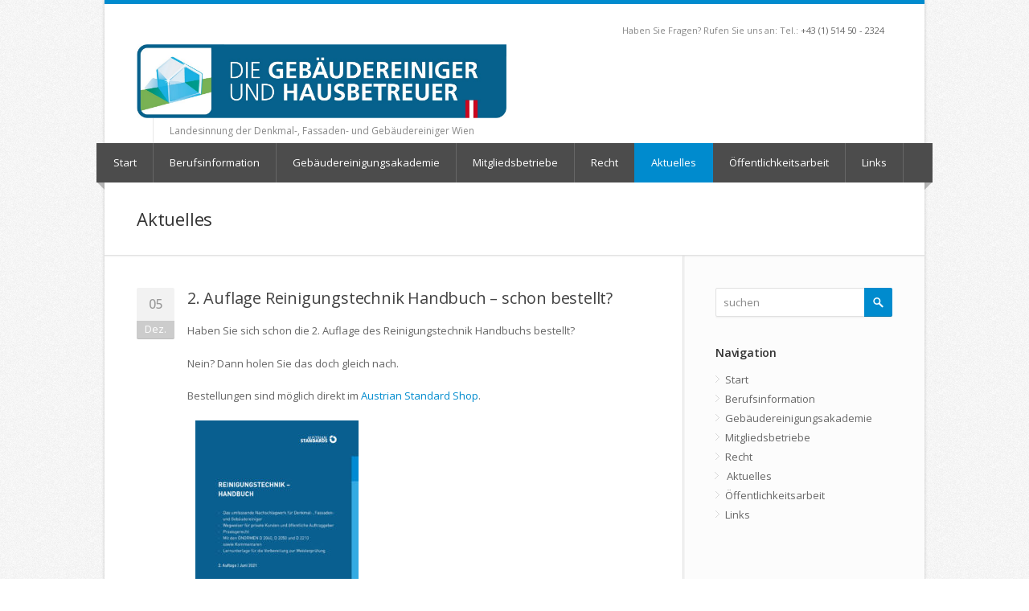

--- FILE ---
content_type: text/html; charset=UTF-8
request_url: https://www.sauberplus.at/2023/12/05/2-auflage-reinigungstechnik-handbuch-schon-bestellt/
body_size: 12331
content:
<!DOCTYPE html>
<html lang="de">
<head>
	<meta charset="UTF-8" />
	<meta name="viewport" content="width=device-width, initial-scale=1, maximum-scale=1">

	<title>2. Auflage Reinigungstechnik Handbuch &#8211; schon bestellt? | Landesinnung der Denkmal-, Fassaden- und Gebäudereiniger Wien!</title>
	<meta name="description" content="Landesinnung der Denkmal-, Fassaden- und Gebäudereiniger Wien" />

	<link rel="profile" href="http://gmpg.org/xfn/11" />
	<link rel="pingback" href="https://www.sauberplus.at/xmlrpc.php" />
	<link rel="shortcut icon" type="image/x-icon" href="https://sauberplus.humanbrand.at/wp-content/uploads/2015/08/favicon.png" />
	<!--[if lt IE 9]>
	<script src="https://www.sauberplus.at/wp-content/themes/nevia/js/html5.js" type="text/javascript"></script>
	<![endif]-->

<!-- Fonts
	================================================== -->
		<link href='http://fonts.googleapis.com/css?family=Open+Sans|Open+Sans' rel='stylesheet' type='text/css'>
		<title>2. Auflage Reinigungstechnik Handbuch &#8211; schon bestellt? &#8211; Landesinnung der Denkmal-, Fassaden- und Gebäudereiniger Wien!</title>
<meta name='robots' content='max-image-preview:large' />
<link rel='dns-prefetch' href='//maps.google.com' />
<link rel='dns-prefetch' href='//fonts.googleapis.com' />
<link rel="alternate" type="application/rss+xml" title="Landesinnung der Denkmal-, Fassaden- und Gebäudereiniger Wien! &raquo; Feed" href="https://www.sauberplus.at/feed/" />
<link rel="alternate" type="application/rss+xml" title="Landesinnung der Denkmal-, Fassaden- und Gebäudereiniger Wien! &raquo; Kommentar-Feed" href="https://www.sauberplus.at/comments/feed/" />
<link rel="alternate" title="oEmbed (JSON)" type="application/json+oembed" href="https://www.sauberplus.at/wp-json/oembed/1.0/embed?url=https%3A%2F%2Fwww.sauberplus.at%2F2023%2F12%2F05%2F2-auflage-reinigungstechnik-handbuch-schon-bestellt%2F" />
<link rel="alternate" title="oEmbed (XML)" type="text/xml+oembed" href="https://www.sauberplus.at/wp-json/oembed/1.0/embed?url=https%3A%2F%2Fwww.sauberplus.at%2F2023%2F12%2F05%2F2-auflage-reinigungstechnik-handbuch-schon-bestellt%2F&#038;format=xml" />
<style id='wp-img-auto-sizes-contain-inline-css' type='text/css'>
img:is([sizes=auto i],[sizes^="auto," i]){contain-intrinsic-size:3000px 1500px}
/*# sourceURL=wp-img-auto-sizes-contain-inline-css */
</style>
<link rel='stylesheet' id='aqpb-view-css-css' href='https://www.sauberplus.at/wp-content/plugins/aqua-page-builder/assets/stylesheets/aqpb-view.css?ver=1769266870' type='text/css' media='all' />
<link rel='stylesheet' id='twb-open-sans-css' href='https://fonts.googleapis.com/css?family=Open+Sans%3A300%2C400%2C500%2C600%2C700%2C800&#038;display=swap&#038;ver=6.9' type='text/css' media='all' />
<link rel='stylesheet' id='twbbwg-global-css' href='https://www.sauberplus.at/wp-content/plugins/photo-gallery/booster/assets/css/global.css?ver=1.0.0' type='text/css' media='all' />
<style id='wp-emoji-styles-inline-css' type='text/css'>

	img.wp-smiley, img.emoji {
		display: inline !important;
		border: none !important;
		box-shadow: none !important;
		height: 1em !important;
		width: 1em !important;
		margin: 0 0.07em !important;
		vertical-align: -0.1em !important;
		background: none !important;
		padding: 0 !important;
	}
/*# sourceURL=wp-emoji-styles-inline-css */
</style>
<style id='wp-block-library-inline-css' type='text/css'>
:root{--wp-block-synced-color:#7a00df;--wp-block-synced-color--rgb:122,0,223;--wp-bound-block-color:var(--wp-block-synced-color);--wp-editor-canvas-background:#ddd;--wp-admin-theme-color:#007cba;--wp-admin-theme-color--rgb:0,124,186;--wp-admin-theme-color-darker-10:#006ba1;--wp-admin-theme-color-darker-10--rgb:0,107,160.5;--wp-admin-theme-color-darker-20:#005a87;--wp-admin-theme-color-darker-20--rgb:0,90,135;--wp-admin-border-width-focus:2px}@media (min-resolution:192dpi){:root{--wp-admin-border-width-focus:1.5px}}.wp-element-button{cursor:pointer}:root .has-very-light-gray-background-color{background-color:#eee}:root .has-very-dark-gray-background-color{background-color:#313131}:root .has-very-light-gray-color{color:#eee}:root .has-very-dark-gray-color{color:#313131}:root .has-vivid-green-cyan-to-vivid-cyan-blue-gradient-background{background:linear-gradient(135deg,#00d084,#0693e3)}:root .has-purple-crush-gradient-background{background:linear-gradient(135deg,#34e2e4,#4721fb 50%,#ab1dfe)}:root .has-hazy-dawn-gradient-background{background:linear-gradient(135deg,#faaca8,#dad0ec)}:root .has-subdued-olive-gradient-background{background:linear-gradient(135deg,#fafae1,#67a671)}:root .has-atomic-cream-gradient-background{background:linear-gradient(135deg,#fdd79a,#004a59)}:root .has-nightshade-gradient-background{background:linear-gradient(135deg,#330968,#31cdcf)}:root .has-midnight-gradient-background{background:linear-gradient(135deg,#020381,#2874fc)}:root{--wp--preset--font-size--normal:16px;--wp--preset--font-size--huge:42px}.has-regular-font-size{font-size:1em}.has-larger-font-size{font-size:2.625em}.has-normal-font-size{font-size:var(--wp--preset--font-size--normal)}.has-huge-font-size{font-size:var(--wp--preset--font-size--huge)}.has-text-align-center{text-align:center}.has-text-align-left{text-align:left}.has-text-align-right{text-align:right}.has-fit-text{white-space:nowrap!important}#end-resizable-editor-section{display:none}.aligncenter{clear:both}.items-justified-left{justify-content:flex-start}.items-justified-center{justify-content:center}.items-justified-right{justify-content:flex-end}.items-justified-space-between{justify-content:space-between}.screen-reader-text{border:0;clip-path:inset(50%);height:1px;margin:-1px;overflow:hidden;padding:0;position:absolute;width:1px;word-wrap:normal!important}.screen-reader-text:focus{background-color:#ddd;clip-path:none;color:#444;display:block;font-size:1em;height:auto;left:5px;line-height:normal;padding:15px 23px 14px;text-decoration:none;top:5px;width:auto;z-index:100000}html :where(.has-border-color){border-style:solid}html :where([style*=border-top-color]){border-top-style:solid}html :where([style*=border-right-color]){border-right-style:solid}html :where([style*=border-bottom-color]){border-bottom-style:solid}html :where([style*=border-left-color]){border-left-style:solid}html :where([style*=border-width]){border-style:solid}html :where([style*=border-top-width]){border-top-style:solid}html :where([style*=border-right-width]){border-right-style:solid}html :where([style*=border-bottom-width]){border-bottom-style:solid}html :where([style*=border-left-width]){border-left-style:solid}html :where(img[class*=wp-image-]){height:auto;max-width:100%}:where(figure){margin:0 0 1em}html :where(.is-position-sticky){--wp-admin--admin-bar--position-offset:var(--wp-admin--admin-bar--height,0px)}@media screen and (max-width:600px){html :where(.is-position-sticky){--wp-admin--admin-bar--position-offset:0px}}

/*# sourceURL=wp-block-library-inline-css */
</style><style id='global-styles-inline-css' type='text/css'>
:root{--wp--preset--aspect-ratio--square: 1;--wp--preset--aspect-ratio--4-3: 4/3;--wp--preset--aspect-ratio--3-4: 3/4;--wp--preset--aspect-ratio--3-2: 3/2;--wp--preset--aspect-ratio--2-3: 2/3;--wp--preset--aspect-ratio--16-9: 16/9;--wp--preset--aspect-ratio--9-16: 9/16;--wp--preset--color--black: #000000;--wp--preset--color--cyan-bluish-gray: #abb8c3;--wp--preset--color--white: #ffffff;--wp--preset--color--pale-pink: #f78da7;--wp--preset--color--vivid-red: #cf2e2e;--wp--preset--color--luminous-vivid-orange: #ff6900;--wp--preset--color--luminous-vivid-amber: #fcb900;--wp--preset--color--light-green-cyan: #7bdcb5;--wp--preset--color--vivid-green-cyan: #00d084;--wp--preset--color--pale-cyan-blue: #8ed1fc;--wp--preset--color--vivid-cyan-blue: #0693e3;--wp--preset--color--vivid-purple: #9b51e0;--wp--preset--gradient--vivid-cyan-blue-to-vivid-purple: linear-gradient(135deg,rgb(6,147,227) 0%,rgb(155,81,224) 100%);--wp--preset--gradient--light-green-cyan-to-vivid-green-cyan: linear-gradient(135deg,rgb(122,220,180) 0%,rgb(0,208,130) 100%);--wp--preset--gradient--luminous-vivid-amber-to-luminous-vivid-orange: linear-gradient(135deg,rgb(252,185,0) 0%,rgb(255,105,0) 100%);--wp--preset--gradient--luminous-vivid-orange-to-vivid-red: linear-gradient(135deg,rgb(255,105,0) 0%,rgb(207,46,46) 100%);--wp--preset--gradient--very-light-gray-to-cyan-bluish-gray: linear-gradient(135deg,rgb(238,238,238) 0%,rgb(169,184,195) 100%);--wp--preset--gradient--cool-to-warm-spectrum: linear-gradient(135deg,rgb(74,234,220) 0%,rgb(151,120,209) 20%,rgb(207,42,186) 40%,rgb(238,44,130) 60%,rgb(251,105,98) 80%,rgb(254,248,76) 100%);--wp--preset--gradient--blush-light-purple: linear-gradient(135deg,rgb(255,206,236) 0%,rgb(152,150,240) 100%);--wp--preset--gradient--blush-bordeaux: linear-gradient(135deg,rgb(254,205,165) 0%,rgb(254,45,45) 50%,rgb(107,0,62) 100%);--wp--preset--gradient--luminous-dusk: linear-gradient(135deg,rgb(255,203,112) 0%,rgb(199,81,192) 50%,rgb(65,88,208) 100%);--wp--preset--gradient--pale-ocean: linear-gradient(135deg,rgb(255,245,203) 0%,rgb(182,227,212) 50%,rgb(51,167,181) 100%);--wp--preset--gradient--electric-grass: linear-gradient(135deg,rgb(202,248,128) 0%,rgb(113,206,126) 100%);--wp--preset--gradient--midnight: linear-gradient(135deg,rgb(2,3,129) 0%,rgb(40,116,252) 100%);--wp--preset--font-size--small: 13px;--wp--preset--font-size--medium: 20px;--wp--preset--font-size--large: 36px;--wp--preset--font-size--x-large: 42px;--wp--preset--spacing--20: 0.44rem;--wp--preset--spacing--30: 0.67rem;--wp--preset--spacing--40: 1rem;--wp--preset--spacing--50: 1.5rem;--wp--preset--spacing--60: 2.25rem;--wp--preset--spacing--70: 3.38rem;--wp--preset--spacing--80: 5.06rem;--wp--preset--shadow--natural: 6px 6px 9px rgba(0, 0, 0, 0.2);--wp--preset--shadow--deep: 12px 12px 50px rgba(0, 0, 0, 0.4);--wp--preset--shadow--sharp: 6px 6px 0px rgba(0, 0, 0, 0.2);--wp--preset--shadow--outlined: 6px 6px 0px -3px rgb(255, 255, 255), 6px 6px rgb(0, 0, 0);--wp--preset--shadow--crisp: 6px 6px 0px rgb(0, 0, 0);}:where(.is-layout-flex){gap: 0.5em;}:where(.is-layout-grid){gap: 0.5em;}body .is-layout-flex{display: flex;}.is-layout-flex{flex-wrap: wrap;align-items: center;}.is-layout-flex > :is(*, div){margin: 0;}body .is-layout-grid{display: grid;}.is-layout-grid > :is(*, div){margin: 0;}:where(.wp-block-columns.is-layout-flex){gap: 2em;}:where(.wp-block-columns.is-layout-grid){gap: 2em;}:where(.wp-block-post-template.is-layout-flex){gap: 1.25em;}:where(.wp-block-post-template.is-layout-grid){gap: 1.25em;}.has-black-color{color: var(--wp--preset--color--black) !important;}.has-cyan-bluish-gray-color{color: var(--wp--preset--color--cyan-bluish-gray) !important;}.has-white-color{color: var(--wp--preset--color--white) !important;}.has-pale-pink-color{color: var(--wp--preset--color--pale-pink) !important;}.has-vivid-red-color{color: var(--wp--preset--color--vivid-red) !important;}.has-luminous-vivid-orange-color{color: var(--wp--preset--color--luminous-vivid-orange) !important;}.has-luminous-vivid-amber-color{color: var(--wp--preset--color--luminous-vivid-amber) !important;}.has-light-green-cyan-color{color: var(--wp--preset--color--light-green-cyan) !important;}.has-vivid-green-cyan-color{color: var(--wp--preset--color--vivid-green-cyan) !important;}.has-pale-cyan-blue-color{color: var(--wp--preset--color--pale-cyan-blue) !important;}.has-vivid-cyan-blue-color{color: var(--wp--preset--color--vivid-cyan-blue) !important;}.has-vivid-purple-color{color: var(--wp--preset--color--vivid-purple) !important;}.has-black-background-color{background-color: var(--wp--preset--color--black) !important;}.has-cyan-bluish-gray-background-color{background-color: var(--wp--preset--color--cyan-bluish-gray) !important;}.has-white-background-color{background-color: var(--wp--preset--color--white) !important;}.has-pale-pink-background-color{background-color: var(--wp--preset--color--pale-pink) !important;}.has-vivid-red-background-color{background-color: var(--wp--preset--color--vivid-red) !important;}.has-luminous-vivid-orange-background-color{background-color: var(--wp--preset--color--luminous-vivid-orange) !important;}.has-luminous-vivid-amber-background-color{background-color: var(--wp--preset--color--luminous-vivid-amber) !important;}.has-light-green-cyan-background-color{background-color: var(--wp--preset--color--light-green-cyan) !important;}.has-vivid-green-cyan-background-color{background-color: var(--wp--preset--color--vivid-green-cyan) !important;}.has-pale-cyan-blue-background-color{background-color: var(--wp--preset--color--pale-cyan-blue) !important;}.has-vivid-cyan-blue-background-color{background-color: var(--wp--preset--color--vivid-cyan-blue) !important;}.has-vivid-purple-background-color{background-color: var(--wp--preset--color--vivid-purple) !important;}.has-black-border-color{border-color: var(--wp--preset--color--black) !important;}.has-cyan-bluish-gray-border-color{border-color: var(--wp--preset--color--cyan-bluish-gray) !important;}.has-white-border-color{border-color: var(--wp--preset--color--white) !important;}.has-pale-pink-border-color{border-color: var(--wp--preset--color--pale-pink) !important;}.has-vivid-red-border-color{border-color: var(--wp--preset--color--vivid-red) !important;}.has-luminous-vivid-orange-border-color{border-color: var(--wp--preset--color--luminous-vivid-orange) !important;}.has-luminous-vivid-amber-border-color{border-color: var(--wp--preset--color--luminous-vivid-amber) !important;}.has-light-green-cyan-border-color{border-color: var(--wp--preset--color--light-green-cyan) !important;}.has-vivid-green-cyan-border-color{border-color: var(--wp--preset--color--vivid-green-cyan) !important;}.has-pale-cyan-blue-border-color{border-color: var(--wp--preset--color--pale-cyan-blue) !important;}.has-vivid-cyan-blue-border-color{border-color: var(--wp--preset--color--vivid-cyan-blue) !important;}.has-vivid-purple-border-color{border-color: var(--wp--preset--color--vivid-purple) !important;}.has-vivid-cyan-blue-to-vivid-purple-gradient-background{background: var(--wp--preset--gradient--vivid-cyan-blue-to-vivid-purple) !important;}.has-light-green-cyan-to-vivid-green-cyan-gradient-background{background: var(--wp--preset--gradient--light-green-cyan-to-vivid-green-cyan) !important;}.has-luminous-vivid-amber-to-luminous-vivid-orange-gradient-background{background: var(--wp--preset--gradient--luminous-vivid-amber-to-luminous-vivid-orange) !important;}.has-luminous-vivid-orange-to-vivid-red-gradient-background{background: var(--wp--preset--gradient--luminous-vivid-orange-to-vivid-red) !important;}.has-very-light-gray-to-cyan-bluish-gray-gradient-background{background: var(--wp--preset--gradient--very-light-gray-to-cyan-bluish-gray) !important;}.has-cool-to-warm-spectrum-gradient-background{background: var(--wp--preset--gradient--cool-to-warm-spectrum) !important;}.has-blush-light-purple-gradient-background{background: var(--wp--preset--gradient--blush-light-purple) !important;}.has-blush-bordeaux-gradient-background{background: var(--wp--preset--gradient--blush-bordeaux) !important;}.has-luminous-dusk-gradient-background{background: var(--wp--preset--gradient--luminous-dusk) !important;}.has-pale-ocean-gradient-background{background: var(--wp--preset--gradient--pale-ocean) !important;}.has-electric-grass-gradient-background{background: var(--wp--preset--gradient--electric-grass) !important;}.has-midnight-gradient-background{background: var(--wp--preset--gradient--midnight) !important;}.has-small-font-size{font-size: var(--wp--preset--font-size--small) !important;}.has-medium-font-size{font-size: var(--wp--preset--font-size--medium) !important;}.has-large-font-size{font-size: var(--wp--preset--font-size--large) !important;}.has-x-large-font-size{font-size: var(--wp--preset--font-size--x-large) !important;}
/*# sourceURL=global-styles-inline-css */
</style>

<style id='classic-theme-styles-inline-css' type='text/css'>
/*! This file is auto-generated */
.wp-block-button__link{color:#fff;background-color:#32373c;border-radius:9999px;box-shadow:none;text-decoration:none;padding:calc(.667em + 2px) calc(1.333em + 2px);font-size:1.125em}.wp-block-file__button{background:#32373c;color:#fff;text-decoration:none}
/*# sourceURL=/wp-includes/css/classic-themes.min.css */
</style>
<link rel='stylesheet' id='wp-components-css' href='https://www.sauberplus.at/wp-includes/css/dist/components/style.min.css?ver=6.9' type='text/css' media='all' />
<link rel='stylesheet' id='wp-preferences-css' href='https://www.sauberplus.at/wp-includes/css/dist/preferences/style.min.css?ver=6.9' type='text/css' media='all' />
<link rel='stylesheet' id='wp-block-editor-css' href='https://www.sauberplus.at/wp-includes/css/dist/block-editor/style.min.css?ver=6.9' type='text/css' media='all' />
<link rel='stylesheet' id='popup-maker-block-library-style-css' href='https://www.sauberplus.at/wp-content/plugins/popup-maker/dist/packages/block-library-style.css?ver=dbea705cfafe089d65f1' type='text/css' media='all' />
<link rel='stylesheet' id='layerslider-css' href='https://www.sauberplus.at/wp-content/plugins/LayerSlider/static/css/layerslider.css?ver=5.5.0' type='text/css' media='all' />
<link rel='stylesheet' id='ls-google-fonts-css' href='https://fonts.googleapis.com/css?family=Lato:100,300,regular,700,900%7COpen+Sans:300%7CIndie+Flower:regular%7COswald:300,regular,700&#038;subset=latin%2Clatin-ext' type='text/css' media='all' />
<link rel='stylesheet' id='contact-form-7-css' href='https://www.sauberplus.at/wp-content/plugins/contact-form-7/includes/css/styles.css?ver=6.1.4' type='text/css' media='all' />
<link rel='stylesheet' id='bwg_fonts-css' href='https://www.sauberplus.at/wp-content/plugins/photo-gallery/css/bwg-fonts/fonts.css?ver=0.0.1' type='text/css' media='all' />
<link rel='stylesheet' id='sumoselect-css' href='https://www.sauberplus.at/wp-content/plugins/photo-gallery/css/sumoselect.min.css?ver=3.4.6' type='text/css' media='all' />
<link rel='stylesheet' id='mCustomScrollbar-css' href='https://www.sauberplus.at/wp-content/plugins/photo-gallery/css/jquery.mCustomScrollbar.min.css?ver=3.1.5' type='text/css' media='all' />
<link rel='stylesheet' id='bwg_googlefonts-css' href='https://fonts.googleapis.com/css?family=Ubuntu&#038;subset=greek,latin,greek-ext,vietnamese,cyrillic-ext,latin-ext,cyrillic' type='text/css' media='all' />
<link rel='stylesheet' id='bwg_frontend-css' href='https://www.sauberplus.at/wp-content/plugins/photo-gallery/css/styles.min.css?ver=1.8.37' type='text/css' media='all' />
<link rel='stylesheet' id='cmplz-general-css' href='https://www.sauberplus.at/wp-content/plugins/complianz-gdpr/assets/css/cookieblocker.min.css?ver=1769202311' type='text/css' media='all' />
<link rel='stylesheet' id='style-css' href='https://www.sauberplus.at/wp-content/themes/nevia/style.css?ver=6.9' type='text/css' media='all' />
<style id='style-inline-css' type='text/css'>
a, a:visited{ color: #008bce; }
/*# sourceURL=style-inline-css */
</style>
<link rel='stylesheet' id='pp-woocommerce-css' href='https://www.sauberplus.at/wp-content/themes/nevia/css/woocommerce.css?ver=6.9' type='text/css' media='all' />
<link rel='stylesheet' id='pp-responsive-css' href='https://www.sauberplus.at/wp-content/themes/nevia/css/mediaqueries.css?ver=6.9' type='text/css' media='all' />
<link rel='stylesheet' id='wp-pagenavi-css' href='https://www.sauberplus.at/wp-content/themes/nevia/pagenavi-css.css?ver=2.70' type='text/css' media='all' />
<link rel='stylesheet' id='wpgmp-frontend-css' href='https://www.sauberplus.at/wp-content/plugins/wp-google-map-gold/assets/css/frontend.css?ver=6.9' type='text/css' media='all' />
<script type="text/javascript" src="https://www.sauberplus.at/wp-includes/js/jquery/jquery.min.js?ver=3.7.1" id="jquery-core-js"></script>
<script type="text/javascript" src="https://www.sauberplus.at/wp-includes/js/jquery/jquery-migrate.min.js?ver=3.4.1" id="jquery-migrate-js"></script>
<script type="text/javascript" src="https://www.sauberplus.at/wp-content/plugins/photo-gallery/booster/assets/js/circle-progress.js?ver=1.2.2" id="twbbwg-circle-js"></script>
<script type="text/javascript" id="twbbwg-global-js-extra">
/* <![CDATA[ */
var twb = {"nonce":"07dd1a567e","ajax_url":"https://www.sauberplus.at/wp-admin/admin-ajax.php","plugin_url":"https://www.sauberplus.at/wp-content/plugins/photo-gallery/booster","href":"https://www.sauberplus.at/wp-admin/admin.php?page=twbbwg_photo-gallery"};
var twb = {"nonce":"07dd1a567e","ajax_url":"https://www.sauberplus.at/wp-admin/admin-ajax.php","plugin_url":"https://www.sauberplus.at/wp-content/plugins/photo-gallery/booster","href":"https://www.sauberplus.at/wp-admin/admin.php?page=twbbwg_photo-gallery"};
//# sourceURL=twbbwg-global-js-extra
/* ]]> */
</script>
<script type="text/javascript" src="https://www.sauberplus.at/wp-content/plugins/photo-gallery/booster/assets/js/global.js?ver=1.0.0" id="twbbwg-global-js"></script>
<script type="text/javascript" src="https://www.sauberplus.at/wp-content/plugins/LayerSlider/static/js/greensock.js?ver=1.11.8" id="greensock-js"></script>
<script type="text/javascript" src="https://www.sauberplus.at/wp-content/plugins/LayerSlider/static/js/layerslider.kreaturamedia.jquery.js?ver=5.5.0" id="layerslider-js"></script>
<script type="text/javascript" src="https://www.sauberplus.at/wp-content/plugins/LayerSlider/static/js/layerslider.transitions.js?ver=5.5.0" id="layerslider-transitions-js"></script>
<script type="text/javascript" src="https://www.sauberplus.at/wp-content/plugins/photo-gallery/js/jquery.sumoselect.min.js?ver=3.4.6" id="sumoselect-js"></script>
<script type="text/javascript" src="https://www.sauberplus.at/wp-content/plugins/photo-gallery/js/tocca.min.js?ver=2.0.9" id="bwg_mobile-js"></script>
<script type="text/javascript" src="https://www.sauberplus.at/wp-content/plugins/photo-gallery/js/jquery.mCustomScrollbar.concat.min.js?ver=3.1.5" id="mCustomScrollbar-js"></script>
<script type="text/javascript" src="https://www.sauberplus.at/wp-content/plugins/photo-gallery/js/jquery.fullscreen.min.js?ver=0.6.0" id="jquery-fullscreen-js"></script>
<script type="text/javascript" id="bwg_frontend-js-extra">
/* <![CDATA[ */
var bwg_objectsL10n = {"bwg_field_required":"Feld ist erforderlich.","bwg_mail_validation":"Dies ist keine g\u00fcltige E-Mail-Adresse.","bwg_search_result":"Es gibt keine Bilder, die deiner Suche entsprechen.","bwg_select_tag":"Select Tag","bwg_order_by":"Order By","bwg_search":"Suchen","bwg_show_ecommerce":"Show Ecommerce","bwg_hide_ecommerce":"Hide Ecommerce","bwg_show_comments":"Kommentare anzeigen","bwg_hide_comments":"Kommentare ausblenden","bwg_restore":"Wiederherstellen","bwg_maximize":"Maximieren","bwg_fullscreen":"Vollbild","bwg_exit_fullscreen":"Vollbild verlassen","bwg_search_tag":"SEARCH...","bwg_tag_no_match":"No tags found","bwg_all_tags_selected":"All tags selected","bwg_tags_selected":"tags selected","play":"Wiedergeben","pause":"Pause","is_pro":"","bwg_play":"Wiedergeben","bwg_pause":"Pause","bwg_hide_info":"Info ausblenden","bwg_show_info":"Info anzeigen","bwg_hide_rating":"Hide rating","bwg_show_rating":"Show rating","ok":"Ok","cancel":"Cancel","select_all":"Select all","lazy_load":"0","lazy_loader":"https://www.sauberplus.at/wp-content/plugins/photo-gallery/images/ajax_loader.png","front_ajax":"0","bwg_tag_see_all":"see all tags","bwg_tag_see_less":"see less tags"};
//# sourceURL=bwg_frontend-js-extra
/* ]]> */
</script>
<script type="text/javascript" src="https://www.sauberplus.at/wp-content/plugins/photo-gallery/js/scripts.min.js?ver=1.8.37" id="bwg_frontend-js"></script>
<script type="text/javascript" src="https://www.sauberplus.at/wp-content/themes/nevia/js/jquery.modernizr.js?ver=6.9" id="modernizr-js"></script>
<link rel="https://api.w.org/" href="https://www.sauberplus.at/wp-json/" /><link rel="alternate" title="JSON" type="application/json" href="https://www.sauberplus.at/wp-json/wp/v2/posts/1580" /><link rel="EditURI" type="application/rsd+xml" title="RSD" href="https://www.sauberplus.at/xmlrpc.php?rsd" />
<meta name="generator" content="WordPress 6.9" />
<link rel="canonical" href="https://www.sauberplus.at/2023/12/05/2-auflage-reinigungstechnik-handbuch-schon-bestellt/" />
<link rel='shortlink' href='https://www.sauberplus.at/?p=1580' />
			<style>.cmplz-hidden {
					display: none !important;
				}</style> <style type="text/css">
     body { font-family: 'Open Sans', Helvetica, Arial, sans-serif; } #content h1, h2, h3, h4, h5, h6 { font-family: 'Open Sans'; }
    #logo {  } #tagline {  }
  .caption-color, #top-line, .highlight.color, .skill-bar-content, .button.color, span.onsale, .price_slider_wrapper .ui-widget-header, .increase-value, input[type="button"], input[type="submit"], input[type="button"]:focus, input[type="submit"]:focus, .price_slider_wrapper .button:hover, .tags a:hover, .tagcloud a:hover, .button.gray:hover, .button.light:hover { background:#008bce; }
.wp-pagenavi .current, .pagination .current { background: #008bce !important; }

.wc-proceed-to-checkout a.checkout-button.button.alt.wc-forward,.filters-dropdown.active, #searchsubmit, .search-btn-widget, .trigger.active .toggle-icon, .pricing-table .color-3 h4, .color-3 .sign-up .button, .ui-accordion-icon-active, .ls-fullwidth .ls-nav-next:hover, .ls-fullwidth .ls-nav-prev:hover, .flexslider .flex-next:hover, .flexslider .flex-prev:hover, .arl.active:hover, .arr.active:hover, .ls-nevia .ls-nav-next:hover, .ls-nevia .ls-nav-prev:hover, #portfolio-navi a:hover { background-color: #008bce; }
ul.menu > li.current-menu-parent > a, ul.menu > li.current-menu-item > a,  #current { background-color: #008bce; border-right: 1px solid #008bce; }
.recent-products-jc .shop-item:hover > figure > .item-description,
.portfolio-item:hover > figure > .item-description { border-top: 5px solid #008bce; }
.widget_recent_products ul.product_list_widget li img:hover, .widget_recent_reviews ul.product_list_widget li img:hover, .widget_recently_viewed_products ul.product_list_widget li img:hover, .widget_random_products ul.product_list_widget li img:hover, .widget_best_sellers ul.product_list_widget li img:hover, .widget_onsale ul.product_list_widget li img:hover, .widget_featured_products ul.product_list_widget li img:hover, .latest-post-blog img:hover { background: #008bce; border: 1px solid #008bce; }
.flickr-widget-blog a:hover { border: 5px solid #008bce; }
.selected { color: #008bce !important; } .tabs-nav li.active a { border-top: 1px solid #008bce; }
.dropcap, #breadcrumbs ul li:last-child a, #breadcrumbs ul li a, .trigger.active a, .testimonials-author, .tabs-nav li.active a, .sidebar .widget #twitter li span a, .widget #twitter b a:hover, .ui-accordion .ui-accordion-header-active:hover, .ui-accordion .ui-accordion-header-active { color: #008bce; }
#footer .flickr-widget a:hover, .sidebar .flickr-widget a:hover  { border-color: #008bce; }
.widget_layered_nav ul li.chosen a { background-color: #008bce; border: 1px solid #008bce; }
  @media only screen and (max-width: 767px) {
  .js .selectnav {
        display: block;
    }
     .js #navigation .menu {
        display: none;
     }
 }
</style>
<style type="text/css" id="custom-background-css">
body.custom-background { background-image: url("https://www.sauberplus.at/wp-content/themes/nevia/images/bg/noise.png"); background-position: left top; background-size: auto; background-repeat: repeat; background-attachment: scroll; }
</style>
	<link rel="icon" href="https://www.sauberplus.at/wp-content/uploads/2015/08/cropped-favicon1-32x32.png" sizes="32x32" />
<link rel="icon" href="https://www.sauberplus.at/wp-content/uploads/2015/08/cropped-favicon1-192x192.png" sizes="192x192" />
<link rel="apple-touch-icon" href="https://www.sauberplus.at/wp-content/uploads/2015/08/cropped-favicon1-180x180.png" />
<meta name="msapplication-TileImage" content="https://www.sauberplus.at/wp-content/uploads/2015/08/cropped-favicon1-270x270.png" />
		<style type="text/css" id="wp-custom-css">
			select {
    color: #000;
}		</style>
			
	<!-- Global site tag (gtag.js) - Google Analytics -->
<script async src="https://www.googletagmanager.com/gtag/js?id=G-TZNKP526VT"></script>
<script>
  window.dataLayer = window.dataLayer || [];
  function gtag(){dataLayer.push(arguments);}
  gtag('js', new Date());

  gtag('config', 'G-TZNKP526VT');
</script>

</head>

<body class="wp-singular post-template-default single single-post postid-1580 single-format-standard custom-background wp-theme-nevia group-blog">

	<!-- Wrapper / Start -->
	<div id="wrapper">

<!-- Header
	================================================== -->
	<div id="top-line"></div>

	<!-- 960 Container -->
	<div class="container">

				<!-- Header -->
		<header id="header">
						<!-- Logo -->
			<div class="eight columns">
				<div id="logo">
																			<h2><a href="https://www.sauberplus.at/" title="Landesinnung der Denkmal-, Fassaden- und Gebäudereiniger Wien!" rel="home"><img src="https://www.sauberplus.at/wp-content/uploads/2015/08/logo-1.jpg" alt="Landesinnung der Denkmal-, Fassaden- und Gebäudereiniger Wien!"/></a></h2>
											<div id="tagline">Landesinnung der Denkmal-, Fassaden- und Gebäudereiniger Wien</div>				<div class="clearfix"></div>
			</div>
		</div>

		<!-- Social / Contact -->
				<div class="eight columns no-icons">
						<!-- Social Icons -->
						<div class="clearfix"></div>

			<!-- Contact Details -->
						<div class="contact-details"> Haben Sie Fragen? Rufen Sie uns an: Tel.: <a href="tel:+431514502362">+43 (1) 514 50 - 2324</a></div>
				
				<div class="clearfix"></div>
							</div>
		</header>
		<!-- Header / End -->

		<div class="clearfix"></div>

	</div>
	<!-- 960 Container / End -->



<!-- Navigation
	================================================== -->
	<nav id="navigation" class="style-1">

		<div class="left-corner"></div>
		<div class="right-corner"></div>
		<div class="menu-hauptmenue-container"><ul id="menu-hauptmenue" class="menu"><li id="menu-item-14" class="menu-item menu-item-type-post_type menu-item-object-page menu-item-home menu-item-14"><a href="https://www.sauberplus.at/" >Start</a></li>
<li id="menu-item-71" class="menu-item menu-item-type-post_type menu-item-object-page menu-item-71"><a href="https://www.sauberplus.at/berufsinformation/" >Berufsinformation</a></li>
<li id="menu-item-95" class="menu-item menu-item-type-post_type menu-item-object-page menu-item-95"><a href="https://www.sauberplus.at/akademie/" >Gebäudereinigungsakademie</a></li>
<li id="menu-item-564" class="menu-item menu-item-type-custom menu-item-object-custom menu-item-564"><a target="_blank" href="https://firmen.wko.at/Web/Ergebnis.aspx?StandortID=1&amp;Suchbegriff=Geb%c3%a4udereiniger&amp;StandortName=Wien+(Bundesland)&amp;Page=1" >Mitgliedsbetriebe</a></li>
<li id="menu-item-128" class="menu-item menu-item-type-post_type menu-item-object-page menu-item-128"><a href="https://www.sauberplus.at/kollektivvertrag/" >Recht</a></li>
<li id="menu-item-166" class="menu-item menu-item-type-taxonomy menu-item-object-category current-post-ancestor current-menu-parent current-post-parent menu-item-166"><a href="https://www.sauberplus.at/category/aktuelles/" >Aktuelles</a></li>
<li id="menu-item-326" class="menu-item menu-item-type-post_type menu-item-object-page menu-item-326"><a href="https://www.sauberplus.at/oeffentlichkeitsarbeit/" >Öffentlichkeitsarbeit</a></li>
<li id="menu-item-273" class="menu-item menu-item-type-post_type menu-item-object-page menu-item-273"><a href="https://www.sauberplus.at/links/" >Links</a></li>
</ul></div>		<select class="selectnav"><option value="/">Select Page</option><option value="https://www.sauberplus.at/" class="menu-item menu-item-type-post_type menu-item-object-page menu-item-home menu-item-14">Start</option><option value="https://www.sauberplus.at/berufsinformation/" class="menu-item menu-item-type-post_type menu-item-object-page menu-item-71">Berufsinformation</option><option value="https://www.sauberplus.at/akademie/" class="menu-item menu-item-type-post_type menu-item-object-page menu-item-95">Gebäudereinigungsakademie</option><option value="https://firmen.wko.at/Web/Ergebnis.aspx?StandortID=1&Suchbegriff=Geb%c3%a4udereiniger&StandortName=Wien+(Bundesland)&Page=1" class="menu-item menu-item-type-custom menu-item-object-custom menu-item-564">Mitgliedsbetriebe</option><option value="https://www.sauberplus.at/kollektivvertrag/" class="menu-item menu-item-type-post_type menu-item-object-page menu-item-128">Recht</option><option value="https://www.sauberplus.at/category/aktuelles/" class="menu-item menu-item-type-taxonomy menu-item-object-category current-post-ancestor current-menu-parent current-post-parent menu-item-166">Aktuelles</option><option value="https://www.sauberplus.at/oeffentlichkeitsarbeit/" class="menu-item menu-item-type-post_type menu-item-object-page menu-item-326">Öffentlichkeitsarbeit</option><option value="https://www.sauberplus.at/links/" class="menu-item menu-item-type-post_type menu-item-object-page menu-item-273">Links</option></select>		</nav>
		<div class="clearfix"></div>


<!-- Content
	================================================== -->
	<div id="content">
	<!-- 960 Container -->
<div class="container floated">

	<div class="sixteen floated page-title">

		<h2>Aktuelles</h2>

		
	</div>

</div>
<!-- 960 Container / End -->

<!-- 960 Container -->
<div class="container floated main  rightsb">

  <!-- Page Content -->
  <div class="floated eleven">
              <article class="post standard post-1580 type-post status-publish format-standard hentry category-aktuelles" id="post-1580" >

              

                    <section class="date">
                      <span class="day">05</span>
                      <span class="month">Dez.</span>
                    </section>

                    <section class="post-content">
                      <header class="meta">
                        <h1><a href="https://www.sauberplus.at/2023/12/05/2-auflage-reinigungstechnik-handbuch-schon-bestellt/" title="Permalink to 2. Auflage Reinigungstechnik Handbuch &#8211; schon bestellt?" rel="bookmark">
                          2. Auflage Reinigungstechnik Handbuch &#8211; schon bestellt?                        </a></h1>
                                              </header>

                      <p>Haben Sie sich schon die 2. Auflage des Reinigungstechnik Handbuchs bestellt?</p>
<p><span id="more-1580"></span></p>
<p>Nein? Dann holen Sie das doch gleich nach.</p>
<p>Bestellungen sind möglich direkt im <a href="https://shop.austrian-standards.at/action/de/public/details/698736/Bundesinnung_der_chemischen_Gewerbe_und_Denkmal-__Fassaden-_und_Gebaeudereiniger__Hrsg____Reinigungstechnik-Handbuch_-_Das_umfassende_Nachschlagwerk_fuer_Denkmal-__Fassaden-_und_Gebaeudereiniger_" target="_blank" rel="noopener">Austrian Standard Shop</a>.</p>
<p><img fetchpriority="high" decoding="async" class="alignnone size-medium wp-image-1134" src="http://www.sauberplus.at/wp-content/uploads/2021/07/DFG_handbuch-cover_U1-203x300.jpg" alt="" width="203" height="300" srcset="https://www.sauberplus.at/wp-content/uploads/2021/07/DFG_handbuch-cover_U1-203x300.jpg 203w, https://www.sauberplus.at/wp-content/uploads/2021/07/DFG_handbuch-cover_U1-694x1024.jpg 694w, https://www.sauberplus.at/wp-content/uploads/2021/07/DFG_handbuch-cover_U1-768x1133.jpg 768w, https://www.sauberplus.at/wp-content/uploads/2021/07/DFG_handbuch-cover_U1-1041x1536.jpg 1041w, https://www.sauberplus.at/wp-content/uploads/2021/07/DFG_handbuch-cover_U1-1388x2048.jpg 1388w, https://www.sauberplus.at/wp-content/uploads/2021/07/DFG_handbuch-cover_U1-640x944.jpg 640w, https://www.sauberplus.at/wp-content/uploads/2021/07/DFG_handbuch-cover_U1-940x1387.jpg 940w, https://www.sauberplus.at/wp-content/uploads/2021/07/DFG_handbuch-cover_U1-scaled.jpg 1735w" sizes="(max-width: 203px) 100vw, 203px" /></p>
                      </section>
                    </article>


                                      <!-- Divider -->
                  <div class="line"></div>
                  <nav class="pagination">
                    <ul>
                      <li><div class="nav-previous"><a href="https://www.sauberplus.at/2023/10/19/kmu-studie-zu-aktuellen-branchenzahlen/" rel="prev"><span class="meta-nav">&larr;</span> KMU Studie zu aktuellen Branchenzahlen</a></div></li>
                      <li><div class="nav-next"><a href="https://www.sauberplus.at/2023/12/06/ergebnis-kv-verhandlungen-neue-loehne-dfg-2024/" rel="next">Ergebnis KV Verhandlungen &#8211; neue Löhne DFG 2024 <span class="meta-nav">&rarr;</span></a></div></li>
                    </ul>
                    <div class="clearfix"></div>
                  </nav>
                  <div class="line"></div>
                                 </div>
               <!-- Content / End -->
            <!-- Sidebar -->
            <div class="four floated sidebar  right">
                  	<aside class="sidebar">
			<div id="search-2" class="widget  widget_search">	<form method="get" id="searchform" action="https://www.sauberplus.at/" role="search">
		<button class="search-btn-widget"></button>
        <input type="text" class="search-field" name="s" id="s" onblur="if(this.value=='')this.value='suchen';" onfocus="if(this.value=='suchen')this.value='';"  value="suchen" />
	</form>
<div class="clearfix"></div>
</div><div id="nav_menu-2" class="widget  widget_nav_menu"><div class="headline no-margin"><h4>Navigation</h4></div><div class="menu-hauptmenue-container"><ul id="menu-hauptmenue-2" class="menu"><li class="menu-item menu-item-type-post_type menu-item-object-page menu-item-home menu-item-14"><a href="https://www.sauberplus.at/">Start</a></li>
<li class="menu-item menu-item-type-post_type menu-item-object-page menu-item-71"><a href="https://www.sauberplus.at/berufsinformation/">Berufsinformation</a></li>
<li class="menu-item menu-item-type-post_type menu-item-object-page menu-item-95"><a href="https://www.sauberplus.at/akademie/">Gebäudereinigungsakademie</a></li>
<li class="menu-item menu-item-type-custom menu-item-object-custom menu-item-564"><a target="_blank" href="https://firmen.wko.at/Web/Ergebnis.aspx?StandortID=1&#038;Suchbegriff=Geb%c3%a4udereiniger&#038;StandortName=Wien+(Bundesland)&#038;Page=1">Mitgliedsbetriebe</a></li>
<li class="menu-item menu-item-type-post_type menu-item-object-page menu-item-128"><a href="https://www.sauberplus.at/kollektivvertrag/">Recht</a></li>
<li class="menu-item menu-item-type-taxonomy menu-item-object-category current-post-ancestor current-menu-parent current-post-parent menu-item-166"><a href="https://www.sauberplus.at/category/aktuelles/">Aktuelles</a></li>
<li class="menu-item menu-item-type-post_type menu-item-object-page menu-item-326"><a href="https://www.sauberplus.at/oeffentlichkeitsarbeit/">Öffentlichkeitsarbeit</a></li>
<li class="menu-item menu-item-type-post_type menu-item-object-page menu-item-273"><a href="https://www.sauberplus.at/links/">Links</a></li>
</ul></div></div>	</aside>
            </div>
            <!-- Sidebar / End -->


            </div>
<!-- 960 Container / End -->
</div>
<!-- Content / End -->

</div>
<!-- Wrapper / End -->


<!-- Footer
================================================== -->

<!-- Footer / Start -->
<footer id="footer">
    <!-- 960 Container -->
    <div class="container">

        <div class="four columns">
                     </div>

        <div class="four columns">
                    </div>


        <div class="four columns">
                    </div>

        <div class="four columns">
                    </div>



    </div>
    <!-- 960 Container / End -->

</footer>
<!-- Footer / End -->


<!-- Footer Bottom / Start  -->
<footer id="footer-bottom">

    <!-- 960 Container -->
    <div class="container">

        <!-- Copyrights -->
        <div class="eight columns">
                        <div class="copyright">
               © <a href="https://humanbrand.at">HUMANBRAND Media GmbH </a>            </div>
        </div>

        <!-- Menu -->
        <div class="eight columns">
            <nav id="sub-menu">
                <ul id="menu-footer" class=""><li id="menu-item-133" class="menu-item menu-item-type-post_type menu-item-object-page menu-item-133"><a href="https://www.sauberplus.at/impressum/">Impressum</a></li>
<li id="menu-item-964" class="menu-item menu-item-type-post_type menu-item-object-page menu-item-privacy-policy menu-item-964"><a rel="privacy-policy" href="https://www.sauberplus.at/dsgvo/">Datenschutzgrundverordnung (DSGVO)</a></li>
<li id="menu-item-1082" class="menu-item menu-item-type-post_type menu-item-object-page menu-item-1082"><a href="https://www.sauberplus.at/cookie-richtlinie-eu/">Cookie-Richtlinie (EU)</a></li>
</ul>            </nav>
        </div>

    </div>
    <!-- 960 Container / End -->

</footer>
<!-- Footer Bottom / End -->

<script type="speculationrules">
{"prefetch":[{"source":"document","where":{"and":[{"href_matches":"/*"},{"not":{"href_matches":["/wp-*.php","/wp-admin/*","/wp-content/uploads/*","/wp-content/*","/wp-content/plugins/*","/wp-content/themes/nevia/*","/*\\?(.+)"]}},{"not":{"selector_matches":"a[rel~=\"nofollow\"]"}},{"not":{"selector_matches":".no-prefetch, .no-prefetch a"}}]},"eagerness":"conservative"}]}
</script>

<!-- Consent Management powered by Complianz | GDPR/CCPA Cookie Consent https://wordpress.org/plugins/complianz-gdpr -->
<div id="cmplz-cookiebanner-container"></div>
					<div id="cmplz-manage-consent" data-nosnippet="true"></div><script type="text/javascript" src="https://www.sauberplus.at/wp-content/plugins/aqua-page-builder/assets/javascripts/aqpb-view.js?ver=1769266870" id="aqpb-view-js-js"></script>
<script type="text/javascript" src="https://www.sauberplus.at/wp-includes/js/dist/hooks.min.js?ver=dd5603f07f9220ed27f1" id="wp-hooks-js"></script>
<script type="text/javascript" src="https://www.sauberplus.at/wp-includes/js/dist/i18n.min.js?ver=c26c3dc7bed366793375" id="wp-i18n-js"></script>
<script type="text/javascript" id="wp-i18n-js-after">
/* <![CDATA[ */
wp.i18n.setLocaleData( { 'text direction\u0004ltr': [ 'ltr' ] } );
//# sourceURL=wp-i18n-js-after
/* ]]> */
</script>
<script type="text/javascript" src="https://www.sauberplus.at/wp-content/plugins/contact-form-7/includes/swv/js/index.js?ver=6.1.4" id="swv-js"></script>
<script type="text/javascript" id="contact-form-7-js-translations">
/* <![CDATA[ */
( function( domain, translations ) {
	var localeData = translations.locale_data[ domain ] || translations.locale_data.messages;
	localeData[""].domain = domain;
	wp.i18n.setLocaleData( localeData, domain );
} )( "contact-form-7", {"translation-revision-date":"2025-10-26 03:28:49+0000","generator":"GlotPress\/4.0.3","domain":"messages","locale_data":{"messages":{"":{"domain":"messages","plural-forms":"nplurals=2; plural=n != 1;","lang":"de"},"This contact form is placed in the wrong place.":["Dieses Kontaktformular wurde an der falschen Stelle platziert."],"Error:":["Fehler:"]}},"comment":{"reference":"includes\/js\/index.js"}} );
//# sourceURL=contact-form-7-js-translations
/* ]]> */
</script>
<script type="text/javascript" id="contact-form-7-js-before">
/* <![CDATA[ */
var wpcf7 = {
    "api": {
        "root": "https:\/\/www.sauberplus.at\/wp-json\/",
        "namespace": "contact-form-7\/v1"
    }
};
//# sourceURL=contact-form-7-js-before
/* ]]> */
</script>
<script type="text/javascript" src="https://www.sauberplus.at/wp-content/plugins/contact-form-7/includes/js/index.js?ver=6.1.4" id="contact-form-7-js"></script>
<script type="text/javascript" src="https://www.sauberplus.at/wp-content/themes/nevia/js/jquery.flexslider.js?ver=6.9" id="flexslider-js"></script>
<script type="text/javascript" src="https://www.sauberplus.at/wp-content/themes/nevia/js/jquery.twitter.js?ver=6.9" id="twitter-js"></script>
<script type="text/javascript" src="https://www.sauberplus.at/wp-content/themes/nevia/js/jquery.nevia.plugins.js?ver=6.9" id="plugins-js"></script>
<script type="text/javascript" src="https://www.sauberplus.at/wp-content/themes/nevia/js/jquery.isotope.min.js?ver=6.9" id="isotope-js"></script>
<script type="text/javascript" src="https://www.sauberplus.at/wp-content/themes/nevia/js/jquery.isotope.nevia.js?ver=6.9" id="isotopenevia-js"></script>
<script type="text/javascript" src="https://www.sauberplus.at/wp-content/themes/nevia/js/jquery.jcarousel.js?ver=6.9" id="jcarousel-js"></script>
<script type="text/javascript" src="https://www.sauberplus.at/wp-content/themes/nevia/js/jquery.fancybox.min.js?ver=6.9" id="fancybox-js"></script>
<script type="text/javascript" id="custom-js-extra">
/* <![CDATA[ */
var nevia = {"ajaxurl":"https://www.sauberplus.at/wp-admin/admin-ajax.php","nonce":"57992e1285","flexslidespeed":"7000","flexanimspeed":"600","flexanimationtype":"fade","jcautoscroll":"no"};
//# sourceURL=custom-js-extra
/* ]]> */
</script>
<script type="text/javascript" src="https://www.sauberplus.at/wp-content/themes/nevia/js/custom.js?ver=6.9" id="custom-js"></script>
<script type="text/javascript" src="https://maps.google.com/maps/api/js?libraries=geometry%2Cplaces%2Cweather%2Cpanoramio%2Cdrawing&amp;language=en&amp;ver=6.9" id="wpgmp-google-api-js"></script>
<script type="text/javascript" id="wpgmp-google-map-main-js-extra">
/* <![CDATA[ */
var wpgmp_local = {"language":"en","urlforajax":"https://www.sauberplus.at/wp-admin/admin-ajax.php","hide":"Hide"};
//# sourceURL=wpgmp-google-map-main-js-extra
/* ]]> */
</script>
<script type="text/javascript" src="https://www.sauberplus.at/wp-content/plugins/wp-google-map-gold/assets/js/maps.js?ver=6.9" id="wpgmp-google-map-main-js"></script>
<script type="text/javascript" src="https://www.sauberplus.at/wp-content/plugins/wp-google-map-gold/assets/js/frontend.js?ver=6.9" id="wpgmp-frontend-js"></script>
<script type="text/javascript" id="cmplz-cookiebanner-js-extra">
/* <![CDATA[ */
var complianz = {"prefix":"cmplz_","user_banner_id":"1","set_cookies":[],"block_ajax_content":"","banner_version":"17","version":"7.4.4.2","store_consent":"","do_not_track_enabled":"","consenttype":"optin","region":"eu","geoip":"","dismiss_timeout":"","disable_cookiebanner":"","soft_cookiewall":"1","dismiss_on_scroll":"","cookie_expiry":"365","url":"https://www.sauberplus.at/wp-json/complianz/v1/","locale":"lang=de&locale=de_DE","set_cookies_on_root":"","cookie_domain":"","current_policy_id":"13","cookie_path":"/","categories":{"statistics":"Statistiken","marketing":"Marketing"},"tcf_active":"","placeholdertext":"Klicke hier, um {category}-Cookies zu akzeptieren und diesen Inhalt zu aktivieren","css_file":"https://www.sauberplus.at/wp-content/uploads/complianz/css/banner-{banner_id}-{type}.css?v=17","page_links":[],"tm_categories":"1","forceEnableStats":"","preview":"","clean_cookies":"","aria_label":"Klicke hier, um {category}-Cookies zu akzeptieren und diesen Inhalt zu aktivieren"};
//# sourceURL=cmplz-cookiebanner-js-extra
/* ]]> */
</script>
<script defer type="text/javascript" src="https://www.sauberplus.at/wp-content/plugins/complianz-gdpr/cookiebanner/js/complianz.min.js?ver=1769202311" id="cmplz-cookiebanner-js"></script>
<script id="wp-emoji-settings" type="application/json">
{"baseUrl":"https://s.w.org/images/core/emoji/17.0.2/72x72/","ext":".png","svgUrl":"https://s.w.org/images/core/emoji/17.0.2/svg/","svgExt":".svg","source":{"concatemoji":"https://www.sauberplus.at/wp-includes/js/wp-emoji-release.min.js?ver=6.9"}}
</script>
<script type="module">
/* <![CDATA[ */
/*! This file is auto-generated */
const a=JSON.parse(document.getElementById("wp-emoji-settings").textContent),o=(window._wpemojiSettings=a,"wpEmojiSettingsSupports"),s=["flag","emoji"];function i(e){try{var t={supportTests:e,timestamp:(new Date).valueOf()};sessionStorage.setItem(o,JSON.stringify(t))}catch(e){}}function c(e,t,n){e.clearRect(0,0,e.canvas.width,e.canvas.height),e.fillText(t,0,0);t=new Uint32Array(e.getImageData(0,0,e.canvas.width,e.canvas.height).data);e.clearRect(0,0,e.canvas.width,e.canvas.height),e.fillText(n,0,0);const a=new Uint32Array(e.getImageData(0,0,e.canvas.width,e.canvas.height).data);return t.every((e,t)=>e===a[t])}function p(e,t){e.clearRect(0,0,e.canvas.width,e.canvas.height),e.fillText(t,0,0);var n=e.getImageData(16,16,1,1);for(let e=0;e<n.data.length;e++)if(0!==n.data[e])return!1;return!0}function u(e,t,n,a){switch(t){case"flag":return n(e,"\ud83c\udff3\ufe0f\u200d\u26a7\ufe0f","\ud83c\udff3\ufe0f\u200b\u26a7\ufe0f")?!1:!n(e,"\ud83c\udde8\ud83c\uddf6","\ud83c\udde8\u200b\ud83c\uddf6")&&!n(e,"\ud83c\udff4\udb40\udc67\udb40\udc62\udb40\udc65\udb40\udc6e\udb40\udc67\udb40\udc7f","\ud83c\udff4\u200b\udb40\udc67\u200b\udb40\udc62\u200b\udb40\udc65\u200b\udb40\udc6e\u200b\udb40\udc67\u200b\udb40\udc7f");case"emoji":return!a(e,"\ud83e\u1fac8")}return!1}function f(e,t,n,a){let r;const o=(r="undefined"!=typeof WorkerGlobalScope&&self instanceof WorkerGlobalScope?new OffscreenCanvas(300,150):document.createElement("canvas")).getContext("2d",{willReadFrequently:!0}),s=(o.textBaseline="top",o.font="600 32px Arial",{});return e.forEach(e=>{s[e]=t(o,e,n,a)}),s}function r(e){var t=document.createElement("script");t.src=e,t.defer=!0,document.head.appendChild(t)}a.supports={everything:!0,everythingExceptFlag:!0},new Promise(t=>{let n=function(){try{var e=JSON.parse(sessionStorage.getItem(o));if("object"==typeof e&&"number"==typeof e.timestamp&&(new Date).valueOf()<e.timestamp+604800&&"object"==typeof e.supportTests)return e.supportTests}catch(e){}return null}();if(!n){if("undefined"!=typeof Worker&&"undefined"!=typeof OffscreenCanvas&&"undefined"!=typeof URL&&URL.createObjectURL&&"undefined"!=typeof Blob)try{var e="postMessage("+f.toString()+"("+[JSON.stringify(s),u.toString(),c.toString(),p.toString()].join(",")+"));",a=new Blob([e],{type:"text/javascript"});const r=new Worker(URL.createObjectURL(a),{name:"wpTestEmojiSupports"});return void(r.onmessage=e=>{i(n=e.data),r.terminate(),t(n)})}catch(e){}i(n=f(s,u,c,p))}t(n)}).then(e=>{for(const n in e)a.supports[n]=e[n],a.supports.everything=a.supports.everything&&a.supports[n],"flag"!==n&&(a.supports.everythingExceptFlag=a.supports.everythingExceptFlag&&a.supports[n]);var t;a.supports.everythingExceptFlag=a.supports.everythingExceptFlag&&!a.supports.flag,a.supports.everything||((t=a.source||{}).concatemoji?r(t.concatemoji):t.wpemoji&&t.twemoji&&(r(t.twemoji),r(t.wpemoji)))});
//# sourceURL=https://www.sauberplus.at/wp-includes/js/wp-emoji-loader.min.js
/* ]]> */
</script>
<!-- Statistics script Complianz GDPR/CCPA -->
						<script data-category="functional">
							(function(w,d,s,l,i){w[l]=w[l]||[];w[l].push({'gtm.start':
		new Date().getTime(),event:'gtm.js'});var f=d.getElementsByTagName(s)[0],
	j=d.createElement(s),dl=l!='dataLayer'?'&l='+l:'';j.async=true;j.src=
	'https://www.googletagmanager.com/gtm.js?id='+i+dl;f.parentNode.insertBefore(j,f);
})(window,document,'script','dataLayer','');
						</script>
</body>
</html>

--- FILE ---
content_type: text/css
request_url: https://www.sauberplus.at/wp-content/themes/nevia/css/woocommerce.css?ver=6.9
body_size: 6163
content:
.clear {
    clear:both
}
.nobr {
    white-space:nowrap
}
.woocommerce_message,.woocommerce_error,.woocommerce_info {
    padding:.55em 1em .55em 3em;
    margin:0 0 2em;
    position:relative;
    -webkit-border-radius:2px;
    -moz-border-radius:2px;
    border-radius:2px;
    background:#f7f6f7;
    background:-webkit-gradient(linear,left top,left bottom,from(#f7f6f7),to(#f0eef0));
    background:-webkit-linear-gradient(#f7f6f7,#f0eef0);
    background:-moz-linear-gradient(center top,#f7f6f7 0,#f0eef0 100%);
    background:-moz-gradient(center top,#f7f6f7 0,#f0eef0 100%);
    color:#5e5e5e;
    box-shadow:0 1px 2px 0 rgba(0,0,0,0.25);
    -webkit-box-shadow:0 1px 2px 0 rgba(0,0,0,0.25);
    -moz-box-shadow:0 1px 2px 0 rgba(0,0,0,0.25);
    text-shadow:0 0px 0 #fff;
    list-style:none outside;
    width:auto
}
.woocommerce_message:after,.woocommerce_error:after,.woocommerce_info:after {
    content:"";
    display:block;
    clear:both
}
.woocommerce_message:before,.woocommerce_error:before,.woocommerce_info:before {
    content:"";
    height:16px;
    width:16px;
    display:block;
    position:absolute;
    top:.8em;
    left:1em;
    background-color:white;
    -webkit-border-radius:1em;
    -moz-border-radius:1em;
    border-radius:1em
}
.woocommerce_message .button,.woocommerce_error .button,.woocommerce_info .button {
    float:right
}
.woocommerce_message li,.woocommerce_error li,.woocommerce_info li {
    list-style:none outside
}
.woocommerce_message:before {
    background:url(data:image/png;
        base64,iVBORw0KGgoAAAANSUhEUgAAAAcAAAAGCAYAAAAPDoR2AAAAN0lEQVQIHXWMQQ4AMAjCxv7/ZxZIanbYPIhSUbbXo2Jqf0BsA4mjgU1ioAVpSSrDVbPzFgPt7QH7qwoJ3MDCYgAAAABJRU5ErkJggg==) center no-repeat #8fae1b
}
.woocommerce_info:before {
    background:url(data:image/png;
        base64,iVBORw0KGgoAAAANSUhEUgAAAAIAAAAFCAYAAABvsz2cAAAAG0lEQVQIHWP8DwQMQMACxIwwBliECcQDATgDAMHrBQqJ6tMZAAAAAElFTkSuQmCC) center no-repeat #18919c
}
.woocommerce_error:before {
    background:url(data:image/png;
        base64,iVBORw0KGgoAAAANSUhEUgAAAAIAAAAFCAYAAABvsz2cAAAAHUlEQVQIHWP8DwQMQMAEIkAAzmABchhBIiAGWA0Ar6MFCigWCYMAAAAASUVORK5CYII=) center no-repeat #b81c23
}
p.demo_store {
    position:fixed;
    top:0;
    left:0;
    right:0;
    margin:0;
    width:100%;
    font-size:1em;
    padding:.5em 0;
    text-align:center;
    background:#ad74a2;
    background:-webkit-gradient(linear,left top,left bottom,from(#ad74a2),to(#96588a));
    background:-webkit-linear-gradient(#ad74a2,#96588a);
    background:-moz-linear-gradient(center top,#ad74a2 0,#96588a 100%);
    background:-moz-gradient(center top,#ad74a2 0,#96588a 100%);
    border:1px solid #96588a;
    color:#fff;
    z-index:999999;
    box-shadow:inset 0 0 0 3px rgba(255,255,255,0.2);
    -webkit-box-shadow:inset 0 0 0 3px rgba(255,255,255,0.2);
    -moz-box-shadow:inset 0 0 0 3px rgba(255,255,255,0.2)
}
small.note {
    display:block;
    color:#777;
    font-size:11px;
    line-height:21px;
    margin-top:10px
}
#breadcrumb {
    margin:0 0 1em;
    padding:0;
    font-size:.92em;
    color:#777
}
#breadcrumb:after {
    content:"";
    display:block;
    clear:both
}
#breadcrumb a {
    color:#777
}
.col2-set {
    width:100%
}
.col2-set:after {
    content:"";
    display:block;
    clear:both
}
.col2-set .col-1 {
    float:left;
    width:48%
}
.col2-set .col-2 {
    float:right;
    width:48%
}
div.product,#content div.product {
    margin-bottom:0;
    position:relative
}
div.product .product_title,#content div.product .product_title {
    clear:none;
    margin-top:0;
    padding:0
}


div.product p.stock,#content div.product p.stock {
    font-size:.92em
}

div.product .out-of-stock,#content div.product .out-of-stock {
    color:red
}
div.product div.images {
  margin: 0 0 20px 0;
  position: relative;
}
div.product div.images img,#content div.product div.images img {
    display:block;
    width:100%;
    height:auto;
    border: 1px solid #e0e0e0;
    -webkit-box-shadow:  0px 2px 0px 0px rgba(0, 0, 0, 0.03);
    box-shadow:  0px 2px 0px 0px rgba(0, 0, 0, 0.03);
    -webkit-transition:all ease-in-out .2s;
    -moz-transition:all ease-in-out .2s;
    -o-transition:all ease-in-out .2s;
    transition:all ease-in-out .2s
}
div.product div.images div.thumbnails,#content div.product div.images div.thumbnails {
    padding-top:1em
}
div.product div.images div.thumbnails:after,#content div.product div.images div.thumbnails:after {
    content:"";
    display:block;
    clear:both
}
div.product div.images div.thumbnails a,#content div.product div.images div.thumbnails a {
    float:left;
    width:30.75%;
    margin-right:3.8%;
    margin-bottom: 3.8%
}
div.product div.images div.thumbnails a.last,#content div.product div.images div.thumbnails a.last {
    margin-right:0
}
div.product div.images div.thumbnails a.first,#content div.product div.images div.thumbnails a.first {
    clear:both
}

#content div.product div.images .thumbnails.jcarousel img{
    width: 80px;
    height: 80px;
}
#content div.product div.images div.thumbnails.jcarousel a {
 width: 80px;
 height: 80px;
 margin-right: 6px;
 clear: none;
}

div.product div.summary,#content div.product div.summary {
    float:right;
    width:48%;
    margin-bottom:2em
}
div.product div.social,#content div.product div.social {
    text-align:right;
    margin:0 0 1em
}
div.product div.social span,#content div.product div.social span {
    margin:0 0 0 2px
}
div.product div.social span span,#content div.product div.social span span {
    margin:0
}
div.product div.social span .stButton .chicklets,#content div.product div.social span .stButton .chicklets {
    padding-left:16px;
    width:0
}
div.product div.social iframe,#content div.product div.social iframe {
    float:left;
    margin-top:3px
}
div.product .woocommerce_tabs,#content div.product .woocommerce_tabs {
    clear:both
}
div.product .woocommerce_tabs ul.tabs,#content div.product .woocommerce_tabs ul.tabs {
    list-style:none;
    padding:0 0 0 1em;
    margin:0 0 1.618em;
    overflow:hidden;
    position:relative
}
div.product .woocommerce_tabs ul.tabs li,#content div.product .woocommerce_tabs ul.tabs li {
    border:1px solid #e0dadf;
    background:#f7f6f7;
    background:-webkit-gradient(linear,left top,left bottom,from(#f7f6f7),to(#e0dadf));
    background:-webkit-linear-gradient(#f7f6f7,#e0dadf);
    background:-moz-linear-gradient(center top,#f7f6f7 0,#e0dadf 100%);
    background:-moz-gradient(center top,#f7f6f7 0,#e0dadf 100%);
    display:inline-block;
    position:relative;
    z-index:0;
    -webkit-border-top-left-radius:4px;
    -webkit-border-top-right-radius:4px;
    -moz-border-radius-topleft:4px;
    -moz-border-radius-topright:4px;
    border-top-left-radius:4px;
    border-top-right-radius:4px;
    box-shadow:0 3px 3px rgba(0,0,0,0.2),inset 0 1px 0 rgba(255,255,255,0.6);
    margin:0 -5px;
    padding:0 1em
}
div.product .woocommerce_tabs ul.tabs li a,#content div.product .woocommerce_tabs ul.tabs li a {
    display:inline-block;
    padding:.5em 0;
    font-weight:bold;
    color:#5e5e5e;
    text-shadow:0 1px 0 rgba(255,255,255,0.8);
    text-decoration:none
}
div.product .woocommerce_tabs ul.tabs li a:hover,#content div.product .woocommerce_tabs ul.tabs li a:hover {
    text-decoration:none;
    color:#777
}
div.product .woocommerce_tabs ul.tabs li.active,#content div.product .woocommerce_tabs ul.tabs li.active {
    background:#fff;
    z-index:2;
    border-bottom-color:#fff
}
div.product .woocommerce_tabs ul.tabs li.active a,#content div.product .woocommerce_tabs ul.tabs li.active a {
    color:inherit;
    text-shadow:inherit
}
div.product .woocommerce_tabs ul.tabs li.active:before,#content div.product .woocommerce_tabs ul.tabs li.active:before {
    box-shadow:2px 2px 0 #fff
}
div.product .woocommerce_tabs ul.tabs li.active:after,#content div.product .woocommerce_tabs ul.tabs li.active:after {
    box-shadow:-2px 2px 0 #fff
}
div.product .woocommerce_tabs ul.tabs li:before,#content div.product .woocommerce_tabs ul.tabs li:before,div.product .woocommerce_tabs ul.tabs li:after,#content div.product .woocommerce_tabs ul.tabs li:after {
    border:1px solid #e0dadf;
    position:absolute;
    bottom:-1px;
    width:5px;
    height:5px;
    content:" "
}
div.product .woocommerce_tabs ul.tabs li:before,#content div.product .woocommerce_tabs ul.tabs li:before {
    left:-6px;
    -webkit-border-bottom-right-radius:4px;
    -mox-border-bottom-right-radius:4px;
    border-bottom-right-radius:4px;
    border-width:0 1px 1px 0;
    box-shadow:2px 2px 0 #e0dadf
}
div.product .woocommerce_tabs ul.tabs li:after,#content div.product .woocommerce_tabs ul.tabs li:after {
    right:-6px;
    -webkit-border-bottom-left-radius:4px;
    -mox-border-bottom-left-radius:4px;
    border-bottom-left-radius:4px;
    border-width:0 0 1px 1px;
    box-shadow:-2px 2px 0 #e0dadf
}
div.product .woocommerce_tabs ul.tabs:before,#content div.product .woocommerce_tabs ul.tabs:before {
    position:absolute;
    content:" ";
    width:100%;
    bottom:0;
    left:0;
    border-bottom:1px solid #e0dadf;
    z-index:1
}
div.product .woocommerce_tabs .panel,#content div.product .woocommerce_tabs .panel {
    margin:0 0 2em;
    padding:0
}
div.product p.cart,#content div.product p.cart {
    float:right
}
div.product form.cart,#content div.product form.cart {
    margin-bottom:10px
}
div.product form.cart:after,#content div.product form.cart:after {
    content:"";
    display:block;
    clear:both
}
.quantity.buttons_added,
div.product form.cart div.quantity,#content div.product form.cart div.quantity {
    /*float:left;*/
    width:90px;
    margin:0 4px 0 0
}
div.product form.cart table,#content div.product form.cart table {
    border-width:0 0 1px 0
}
div.product form.cart table td,#content div.product form.cart table td {
    padding-left:0
}
div.product form.cart table div.quantity,#content div.product form.cart table div.quantity {
    float:none;
    margin:0
}
div.product form.cart table small.stock,#content div.product form.cart table small.stock {
    display:block;
    float:none
}
div.product form.cart .variations,#content div.product form.cart .variations {
    margin-bottom:1em
}
div.product form.cart .variations label,#content div.product form.cart .variations label {
    font-weight:bold
}
div.product form.cart .variations select,#content div.product form.cart .variations select {
    width:100%;
    float:left
}
div.product form.cart .variations td.label,#content div.product form.cart .variations td.label {
    padding-right:1em
}
div.product form.cart .variations td,#content div.product form.cart .variations td {
    vertical-align:top
}
.variation p {
    margin-bottom: 2px
}
#content div.product form.cart .button {
 vertical-align: middle;
 float: none;
 margin-top: 10px;
 margin-left: -1px;
}
div.product form.cart .button {
    vertical-align: middle;
}
div.product form.cart .group_table td.label,#content div.product form.cart .group_table td.label {
    padding-right:1em;
    padding-left:1em
}
div.product form.cart .group_table td,#content div.product form.cart .group_table td {
    vertical-align:top
}
/*span.onsale {
    padding: 0 9px;
    line-height: 19px;
    font-size: 11px;
    font-weight: 500;
    position: absolute;
    text-align: center;
    text-transform: uppercase;
    top: 23px;
    left: 13px;
    z-index: 999;
    margin: 0;
    -webkit-border-radius: 3px;
    -moz-border-radius: 3px;
    border-radius: 3px;
    color: #fff;
    box-shadow: inset 0px -1px 0px 0px rgba(0,0,0, 0.15);
}*/



span.onsale {
    min-height:auto;
    max-height: auto;
    min-width: auto;
    padding: 0 9px;
    line-height: 19px;
    font-size: 11px;
    font-weight: 500;
    position: absolute;
    text-align: center;
    text-transform: uppercase;
    top: 23px;
    left: 13px;
    z-index: 999;
    margin: 0;
    -webkit-border-radius: 3px;
    -moz-border-radius: 3px;
    border-radius: 3px;
    color: #fff;
    box-shadow: inset 0px -1px 0px 0px rgba(0,0,0, 0.15);
}
.product span.onsale {
    top:10px;
    left: 19px
}
.products ul,ul.products {
    margin:0 0 14px;
    padding:0;
    list-style:none outside;
    clear:both
}
.products ul:after,ul.products:after {
    content:"";
    display:block;
    clear:both
}
.products ul li,ul.products li {
    list-style:none outside
}
.related:after,.upsells.products:after {
    content:"";
    display:block;
    clear:both
}
.related ul.products,.upsells.products ul.products,.related ul,.upsells.products ul {
    float:none
}
.related ul.products li.product,.upsells.products ul.products li.product,.related ul li.product,.upsells.products ul li.product {
    width:48%
}
.related ul.products li.product img,.upsells.products ul.products li.product img,.related ul li.product img,.upsells.products ul li.product img {
    width:100%;
    height:auto
}
ul.products li.product {
    float:left;
    margin:0 3.8% 2.992em 0;
    padding:0;
    position:relative;
    width:22.05%;
    margin-left:0
}
ul.products li.product .onsale {
    top:0;
    right:0;
    left:auto;
    margin:-6px -6px 0 0
}
ul.products li.product h3 {
    padding:.5em 0;
    margin:0;
    font-size:1em
}
ul.products li.product a {
    text-decoration:none
}
ul.products li.product a img {
    width:100%;
    height:auto;
    display:block;
    margin:0 0 8px;
    box-shadow:0 1px 2px 0 rgba(0,0,0,0.3);
    -webkit-box-shadow:0 1px 2px 0 rgba(0,0,0,0.3);
    -moz-box-shadow:0 1px 2px 0 rgba(0,0,0,0.3);
    -webkit-transition:all ease-in-out .2s;
    -moz-transition:all ease-in-out .2s;
    -o-transition:all ease-in-out .2s;
    transition:all ease-in-out .2s
}
ul.products li.product a:hover img {
    box-shadow:0 1px 3px 0 rgba(0,0,0,0.4);
    -webkit-box-shadow:0 1px 3px 0 rgba(0,0,0,0.4);
    -moz-box-shadow:0 1px 3px 0 rgba(0,0,0,0.4)
}
ul.products li.product strong {
    display:block
}
ul.products li.product .price {
    color:#85ad74;
    display:block;
    font-weight:normal;
    margin-bottom:.5em
}
ul.products li.product .price del {
    font-size:.67em;
    color:rgba(145,145,145,0.5);
    margin:-2px 0 0 0
}
ul.products li.product .price ins {
    background:0
}
ul.products li.product .price .from {
    font-size:.67em;
    margin:-2px 0 0 0;
    text-transform:uppercase;
    color:rgba(145,145,145,0.5)
}
ul.products li.first {
    clear:both
}
ul.products li.last {
    margin-right:0
}
.woocommerce_ordering {
    margin-bottom:2em
}

a.button.loading,button.button.loading,input.button.loading,#respond input#submit.loading,#content input.button.loading {
    color:#777;
    border:1px solid #f7f6f7
}
a.button.loading:before,button.button.loading:before,input.button.loading:before,#respond input#submit.loading:before,#content input.button.loading:before {
    content:"";
    position:absolute;
    top:0;
    right:0;
    left:0;
    bottom:0;
    background:url(../images/ajax-loader.gif) center no-repeat rgba(255,255,255,0.65)
}
a.button.added:before,button.button.added:before,input.button.added:before,#respond input#submit.added:before,#content input.button.added:before {
    content:"";
    position:absolute;
    height:16px;
    width:16px;
    top:.35em;
    right:-26px;
    text-indent:0;
    background:url(../images/success.png) no-repeat
}

.cart .button,.cart input.button {
    float:none
}

.quantity.buttons_added .minus,
.quantity.buttons_added .plus {
   float: right;
   color: #fff;
   background: #aaa;
   box-shadow: inset 0px -1px 0px 0px rgba(0,0,0, 0.2);
   cursor: pointer;
   margin-left: -1px;
   font-size: 0px;
   text-indent: -9999px;
   height: 30px;
   width: 30px;
   line-height: 11px;
   font-weight: bold;
}
.quantity.buttons_added .plus {
    border-radius: 0 2px 2px 0;
    background: url(../images/wooplus.png) no-repeat center center #aaa;
}
.quantity.buttons_added .minus {
    float: left;
    border-radius: 2px 0px 0px 2px;
    background: url(../images/woominus.png) no-repeat center center #aaa;
}

.input-text.qty.text {
   width: 20px;
   padding: 5px 5px 7px 5px;
   text-align: center;
   border: 1px solid #e0e0e0;
   outline: none;
   font-size: 14px;
   color: #888;
   border-right: 0px;
   border-left: 0px;
   background: #fff;
   -webkit-box-shadow: 0px 2px 0px 0px rgba(0, 0, 0, 0.03);
   box-shadow: 0px 2px 0px 0px rgba(0, 0, 0, 0.03);
   border-radius: 2px 0 0 2px;
}
.quantity .plus:hover,#content .quantity .plus:hover,.quantity .minus:hover,#content .quantity .minus:hover {
   background-color:#169fe6;
   box-shadow: 0 -1px 0 0 rgba(0, 0, 0, 0.15) inset;
}

#reviews #comments .add_review {
    margin: 20px 0px
}
#review_form {
    margin-top: 20px
}
#review_form #respond textarea {
    min-width: inherit;
    max-width: none;
}

.star-rating {
    float:right;
    width:80px;
    height:16px;
    background:url(../images/star.png) repeat-x left 0
}
.widget_recent_reviews .star-rating span,
.widget_top_rated_products .star-rating span,
.star-rating span {
    background:url(../images/star.png) repeat-x left -32px;
    height:0;
    padding-top:16px;
    overflow:hidden;
    float:left
}

.item-description .star-rating{
    float: none;
    margin: 7px auto
}

.hreview-aggregate .star-rating {
    margin:10px 0 0 0
}
#review_form #respond {
    position:static;
    margin:0;
    width:auto;
    padding:0;
    background:transparent none;
    border:0
}
#review_form #respond:after {
    content:"";
    display:block;
    clear:both
}
#review_form #respond p {
    margin:0 0 10px
}
#review_form #respond .form-submit input {
    left:auto
}
#review_form #respond textarea {
    -webkit-box-sizing:border-box;
    -moz-box-sizing:border-box;
    box-sizing:border-box;
    width:100%
}
p.stars:after {
    content:"";
    display:block;
    clear:both
}
p.stars span {
    width:80px;
    height:16px;
    position:relative;
    float:left;
    background:url(../images/star.png) repeat-x left 0
}
p.stars span a {
    float:left;
    position:absolute;
    left:0;
    top:0;
    width:16px;
    height:0;
    padding-top:16px;
    overflow:hidden
}
p.stars span a:hover,p.stars span a:focus {
    background:url(../images/star.png) repeat-x left -16px
}
p.stars span a.active {
    background:url(../images/star.png) repeat-x left -32px
}
p.stars span a.star-1 {
    width:16px;
    z-index:10
}
p.stars span a.star-2 {
    width:32px;
    z-index:9
}
p.stars span a.star-3 {
    width:48px;
    z-index:8
}
p.stars span a.star-4 {
    width:64px;
    z-index:7
}
p.stars span a.star-5 {
    width:80px;
    z-index:6
}
table.shop_attributes {
    border:0;
    border-top:1px dotted rgba(0,0,0,0.1);
    margin-bottom:1.618em;
    width:100%
}
table.shop_attributes th {
    width:150px;
    font-weight:bold;
    padding:8px;
    border-top:0;
    border-bottom:1px dotted rgba(0,0,0,0.1);
    margin:0;
    line-height:1.5em
}
table.shop_attributes td {
    font-style:italic;
    padding:0;
    border-top:0;
    border-bottom:1px dotted rgba(0,0,0,0.1);
    margin:0;
    line-height:1.5em
}
table.shop_attributes td p {
    margin:0;
    padding:8px 0
}
table.shop_attributes .alt td,table.shop_attributes .alt th {
    background:rgba(0,0,0,0.025)
}
table.shop_table {
    border:1px solid rgba(0,0,0,0.1);
    margin:0 -1px 24px 0;
    text-align:left;
    width:100%;
    border-collapse:separate;
    -webkit-border-radius:5px;
    -moz-border-radius:5px;
    border-radius:5px
}
table.shop_table th {
    font-weight:bold;
    line-height:18px;
    padding:9px 12px
}
table.shop_table td {
    border-top:1px solid rgba(0,0,0,0.1);
    padding:6px 12px;
    vertical-align:middle
}
table.shop_table td.product-quantity {
    text-align:center
}
table.shop_table tfoot td {
    font-weight:bold
}
table.my_account_orders {
    font-size:.85em
}
table.my_account_orders th,table.my_account_orders td {
    padding:4px 8px;
    vertical-align:top
}
table.my_account_orders .button {
    white-space:nowrap
}
td.product-name dl.variation {
    margin:.25em 0 .5em;
    font-size:.8751em
}
td.product-name dl.variation dt {
    font-weight:bold;
    float:left;
    clear:left;
    margin:0 .25em 0 0;
    padding:0
}
td.product-name dl.variation dd {
    margin:0 0 .25em 0
}
td.product-name p.backorder_notification {
    font-size:.83em
}
td.product-quantity {
    min-width:80px
}
table.cart .product-thumbnail,#content table.cart .product-thumbnail {
    min-width:32px
}
table.cart img,#content table.cart img {
    width:60px;
    height:auto
}
table.cart th,#content table.cart th,table.cart td,#content table.cart td {
    vertical-align:middle
}
table.cart td.product-remove,#content table.cart td.product-remove {
    padding:0px;
    text-align: center;
}
table.cart a.remove,#content table.cart a.remove {
    color:#888;
}
table.cart a.remove:hover,#content table.cart a.remove:hover {
    color:red
}
table.cart td.actions,#content table.cart td.actions {
    text-align:right
}
table.cart td.actions .coupon,#content table.cart td.actions .coupon {
    float:left
}
table.cart td.actions .coupon {
    width: 300px;
}
input#coupon_code { float:left;}

td.actions .coupon input.button {
    float: left; 
    margin-left: 10px !important;
}
table.cart td.actions .coupon label,#content table.cart td.actions .coupon label {
    display:none
}

.wc-proceed-to-checkout a.checkout-button.button.alt.wc-forward{
    width: auto;
    margin-top: 20px;
    display: inline;
    color: #fff;
    float: right;

}
table.cart td.actions .coupon .input-text,#content table.cart td.actions .coupon .input-text {
    border: 1px solid #e0e0e0;
    padding: 6px 9px;
    outline: none;
    font-size: 13px;
    color: #888;
    margin: 0;
    max-width: 100%;
    width:90px;
    background: #fff;
    -webkit-box-shadow: 0px 2px 0px 0px rgba(0, 0, 0, 0.03);
    box-shadow: 0px 2px 0px 0px rgba(0, 0, 0, 0.03);
    border-radius: 2px;
}
table.cart td.actions .button.alt,#content table.cart td.actions .button.alt {
    float:right;
    margin-left:.25em
}
table.cart input,#content table.cart input {
    margin:0;
    vertical-align:middle;

}
ul.cart_list,ul.product_list_widget {
    list-style:none outside;
    padding:0;
    margin:0
}
ul.cart_list li,ul.product_list_widget li {
    padding:4px 0;
    margin:0;
    list-style:none
}
ul.cart_list li:after,ul.product_list_widget li:after {
    content:"";
    display:block;
    clear:both
}
ul.cart_list li a,ul.product_list_widget li a {
    display:block;
    padding-left: 0px;
    background: none
}
ul.cart_list li img, ul.product_list_widget li img {
    float: left;
    margin-right: 15px;
    width: 52px;
    height:auto;
}
ul.cart_list li dl,ul.product_list_widget li dl {
    margin:0;
    font-size:.8751em;
    padding-left:1em;
    border-left:2px solid rgba(0,0,0,0.1)
}
ul.cart_list li dl dt,ul.product_list_widget li dl dt {
    float:left;
    clear:left;
    margin-right:.25em
}
ul.cart_list li dl dd,ul.product_list_widget li dl dd {
    margin-bottom:.5em
}
ul.cart_list li .star-rating,ul.product_list_widget li .star-rating {
    float:none
}
.widget_shopping_cart .total {
    border-top: 1px solid #E6E6E6;
    padding: 6px 0px 0px;
    margin-bottom: 8px;
    margin-top: 10px;
}
.widget_shopping_cart p.buttons {
    margin-bottom: 0px
}
.widget_shopping_cart .total strong {
    min-width:40px;
    display:inline-block
}
.widget_shopping_cart .buttons:after {
    content:"";
    display:block;
    clear:both
}
.cart-collaterals {
    width:100%
}
.cart-collaterals:after {
    content:"";
    display:block;
    clear:both
}
.cart-collaterals .related {
    width:30.75%;
    float:left
}
.cart-collaterals .cross-sells {
    width:48%;
    float:left
}
.cart-collaterals .cross-sells ul.products {
    float:none
}
.cart-collaterals .cross-sells ul.products li {
    width:48%
}
.cart-collaterals .shipping_calculator {
    width:48%;
    text-align:right;
    margin:20px 0 0 0;
    clear:right;
    float:right
}
.cart-collaterals .shipping_calculator:after {
    content:"";
    display:block;
    clear:both
}
.shipping-calculator-form {
    margin-top: 15px
}
.cart-collaterals .shipping_calculator .col2-set .col-1,.cart-collaterals .shipping_calculator .col2-set .col-2 {
    width:47%
}
.cart-collaterals .cart_totals {
    float:right;
    width:48%;
    text-align:right
}
.cart-collaterals .cart_totals p {
    margin:0
}
.cart-collaterals .cart_totals p small {
    color:#777;
    font-size:.83em
}


.cart-collaterals .cart_totals table td,.cart-collaterals .cart_totals table th {
    padding:6px 3px
}
.cart-collaterals .cart_totals table small {
    display:block;
    color:#777
}
.cart-collaterals .cart_totals table select {
    width:100%
}
.cart-collaterals .cart_totals .discount td {
    color:#85ad74
}
.cart-collaterals .cart_totals tr td,.cart-collaterals .cart_totals tr th {
    padding:6px 6px
}
.cart-collaterals .cart_totals a.button.alt {
    width:193px;
    display:block;
    font-size:.92em
}
form .form-row {
    padding:3px;
    margin:0 0 6px
}
form .form-row:after {
    content:"";
    display:block;
    clear:both
}
form .form-row label {
    display:block
}
form .form-row label.hidden {
    visibility:hidden
}
form .form-row select {
    width:100%;
    cursor:pointer;
    margin:0;
    padding: 7px
}
form .form-row .required {
    color:red;
    font-weight:bold;
    border:0
}
form .form-row .input-checkbox {
    display:inline;
    margin:-2px 8px 0 0;
    text-align:center;
    vertical-align:middle
}
form .form-row label.checkbox {
  display: inline-block;
  margin-top: 10px;
  margin-right: 5px;
}
/*form .form-row input.input-text,form .form-row textarea {
    -webkit-box-sizing:border-box;
    -moz-box-sizing:border-box;
    box-sizing:border-box;
    width:100%;
    margin:0;
    outline:0;
    line-height:1em
}
form .form-row textarea {
    height:3.5em;
    line-height:1.5em;
    display:block;
    -moz-box-shadow:none;
    -webkit-box-shadow:none;
    box-shadow:none
    }*/
    form .form-row-first,form .form-row-last {
        float:left;
        width:47%;
        overflow:visible
    }
    form .form-row-last {
        float:right
    }
    form.login,form.checkout_coupon,form.register {
        border:1px solid #e0dadf;
        padding:20px;
        margin:2em 0 2em 0;
        text-align:left;
        -webkit-border-radius:5px;
        -moz-border-radius:5px;
        border-radius:5px
    }
    ul#shipping_method {
        list-style:none outside;
        margin:0;
        padding:0
    }
    ul#shipping_method li {
        margin:0;
        padding:.25em 0 .25em 22px;
        text-indent:-22px;
        list-style:none outside
    }
    ul#shipping_method .amount {
        font-weight:bold
    }
    .checkout .col-2 h3 {
        float:left;
        clear:none
    }
    .checkout .col-2 .notes {
        clear:left
    }
    .checkout .col-2 .form-row-first {
        clear:left
    }
    .checkout div.shipping-address {
        padding:0;
        clear:left;
        width:100%
    }
    .checkout #ship-to-different-address {
        float:right;
        line-height:1.62em;
        margin:0;
        padding:0
    }
    .checkout #ship-to-different-address label {
        font-size:.6875em
    }
    #payment {
        background:#f7f6f7;
        -webkit-border-radius:5px;
        -moz-border-radius:5px;
        border-radius:5px
    }
    #payment ul.payment_methods {
        text-align:left;
        padding:1em;
        border-bottom:1px solid #e0dadf;
        margin:0;
        list-style:none outside
    }
    #payment ul.payment_methods:after {
        content:"";
        display:block;
        clear:both
    }
    #payment ul.payment_methods li {
        line-height:2em;
        text-align:left;
        margin:0;
        font-weight:normal
    }
    #payment ul.payment_methods li label.payment-label {
        display: block;
    }
    #payment ul.payment_methods li input {
        margin: 6px 9px 0 0;
        float: left;
    }

    #payment ul.payment_methods li img {
        vertical-align:middle;
        display: inline;
        margin:-2px 0 0 .5em;
        position:relative
    }
    #payment div.form-row {
        padding:1em;

    }
    #payment #place_order {
        float:right;
        margin:0
    }
    #payment .terms {
        padding:0 1em 0;
        text-align:right
    }
    #payment div.payment_box {
        position:relative;
        width:95%;
        padding:1em 2%;
        margin:1em 0 1em 0;
        font-size:.92em;
        line-height:1.5em;
        -webkit-border-radius:2px;
        -moz-border-radius:2px;
        border-radius:2px;


        -webkit-box-shadow:  0px 2px 0px 0px rgba(0, 0, 0, 0.03);
        box-shadow:  0px 2px 0px 0px rgba(0, 0, 0, 0.03);
        background-color: #E9F7FE;
        color: #5091b2;
        border: 1px solid #b6d7e8;
    }
    #payment div.payment_box p:last-child {
        margin-bottom:0
    }
    #payment div.payment_box #cc-expire-month,#payment div.payment_box #cc-expire-year {
        width:48%;
        float:left
    }
    #payment div.payment_box #cc-expire-year {
        float:right
    }
    #payment div.payment_box span.help {
        font-size:11px;
        color:#777;
        line-height:13px;
        font-weight:normal
    }
    #payment div.payment_box .form-row {
        margin:0 0 1em
    }
    #payment div.payment_box .form-row select {
        width:48%;
        float:left;
        margin-right:3.8%
    }
    #payment div.payment_box .form-row select:nth-child(3n) {
        margin-right:0
    }
    #payment div.payment_box:after {
        content:"";
        display:block;
        border:8px solid #b6d7e8;
        border-right-color:transparent;
        border-left-color:transparent;
        border-top-color:transparent;
        position:absolute;
        top:-4px;
        left:0;
        margin:-1em 0 0 2em
    }
    #payment_method_paypal {
        display: inline;
    }
    .order_details {
        margin:0 0 1.5em;
        list-style:none
    }
    .order_details:after {
        content:"";
        display:block;
        clear:both
    }
    .order_details li {
        float:left;
        margin-right:2em;
        text-transform:uppercase;
        font-size:.715em;
        line-height:1em;
        border-right:1px dashed #e0dadf;
        padding-right:2em
    }
    .order_details li strong {
        display:block;
        font-size:1.4em;
        text-transform:none;
        line-height:1.5em
    }
    .order_details li.method {
        border:0
    }
    .addresses .title:after {
        content:"";
        display:block;
        clear:both
    }
    .addresses .title h3 {
        float:left
    }
    .addresses .title .edit {
        float:right
    }
    ol.commentlist.notes li.note p.meta {
        font-weight:bold;
        margin-bottom:0
    }
    ol.commentlist.notes li.note .description p:last-child {
        margin-bottom:0
    }
    ul.digital-downloads {
        margin-left:0;
        padding-left:0
    }
    ul.digital-downloads li {
        list-style:none;
        margin-left:0;
        padding-left:1.5em;
        background:url(data:image/png;
            base64,iVBORw0KGgoAAAANSUhEUgAAAAgAAAAHCAYAAAA1WQxeAAAAQUlEQVQIHWP8//8/AwgwMjLWgxlQAijeCGIyIQtiYxNUwAjUhWI0uilMMLvQJUB8kBzYCmyKYGJwN8AEYDphJgIAPtccffZCsOoAAAAASUVORK5CYII=) left no-repeat
    }
    ul.digital-downloads li .count {
        float:right
    }
    .widget_layered_nav ul {
        margin:0;
        padding:0;
        border:0;
        list-style:none outside
    }
    .widget_layered_nav ul li {
        padding:0 0 1px;
        list-style:none
    }
    .widget_layered_nav ul li:after {
        content:"";
        display:block;
        clear:both
    }
    .widget_layered_nav ul li a,.widget_layered_nav ul li span {
        float:left
    }
    .widget_layered_nav ul li.chosen a {
        padding:0 6px 0 18px;
        background:#169fe6 url(../images/cross_white.png) no-repeat 6px center;
        color:#fff;
        -webkit-border-radius:3px;
        -moz-border-radius:3px;
        border-radius:3px;
        margin-top:2px;
    }
    .widget_layered_nav ul small.count {
        float:right;
        margin-left:6px;
        font-size:1em;
        padding:1px 0;
        color:#777
    }
    .widget_price_filter .price_slider {
        margin-bottom:1em;
        margin-left: 8px;
        margin-right: 8px;
    }



    p#added_cart_info {
        float: left;
        margin-top: 4px;
    }

    .widget_login .submitbutton {
        margin-right: 5px
    }


    .woocommerce-result-count {
        float: left;
        margin-left: 10px;
    }
    .woocommerce_ordering,
    .woocommerce-ordering {
        float: right;
    }

--- FILE ---
content_type: text/css
request_url: https://www.sauberplus.at/wp-content/plugins/wp-google-map-gold/assets/css/frontend.css?ver=6.9
body_size: 3467
content:
.wpgmp_map img {
    max-width: none !important;
    padding: 0px !important;
}

.wpgmp_map div {
    -moz-box-sizing: content-box;
    -webkit-box-sizing: content-box;
    box-sizing: content-box;
}

.geotags_link {
    clear: both;
    display: block;
    text-decoration: none;
    border: none;
}
/* Reset all CSS */

.wpgmp_tabs_container * {
    width: auto;
    height: auto;
    padding: 0px;
    margin: 0px;
    font-size: normal;
    font-weight: normal;
    border: none !important;
    color: #707070;
}

.gm-style-iw {
    color: #000 !important;
}

.wpgmp_tabs_container {
    background: #fff;
    box-shadow: 0 0 20px rgba(0, 0, 0, 0.75);
    -ms-box-shadow: 0 0 20px rgba(0, 0, 0, 0.75);
    position: absolute;
    width: 40%;
    right: 5px;
    top: 45px;
    z-index: 100;
    padding: 5px;
}

.wpgmp_tabs_container .jspContainer {
    overflow: hidden;
    position: relative;
}

.wpgmp_tabs_container .jspPane {
    position: absolute;
}

.wpgmp_tabs_container .jspVerticalBar {
    position: absolute;
    top: 0;
    right: 19px;
    width: 3px;
    height: 100%;
    background: red;
}

.wpgmp_tabs_container .jspVerticalBar .jspArrow {
    height: 16px;
}

.wpgmp_tabs_container .jspVerticalBar .jspArrow:focus {
    outline: none;
}

.wpgmp_tabs_container .jspHorizontalBar {
    position: absolute;
    bottom: 0;
    left: 0;
    width: 100%;
    height: 16px;
    background: red;
}

.wpgmp_tabs_container .jspHorizontalBar .jspCap {
    float: left;
}

.wpgmp_tabs_container .jspHorizontalBar .jspArrow {
    width: 16px;
    float: left;
    height: 100%;
}

.wpgmp_tabs_container .jspCap {
    display: none;
}

.wpgmp_tabs_container .jspTrack {
    background: #dde;
    position: relative;
}

.wpgmp_tabs_container .jspDrag {
    background: #bbd;
    position: relative;
    top: 0;
    left: 0;
    cursor: pointer;
}

.wpgmp_tabs_container .jspArrow {
    background: #50506d;
    text-indent: -20000px;
    display: block;
    cursor: pointer;
    margin: 0;
    padding: 0;
}

.wpgmp_tabs_container .jspArrow.jspDisabled {
    cursor: default;
    background: #80808d;
}

.wpgmp_tabs_container .jspCorner {
    background: #eeeef4;
    float: left;
    height: 100%;
}

.wpgmp_tabs_container .wpgmp_tabs {
    width: 100%;
    border: 1px solid #e4e4e4;
    background: #f7f7f7;
    display: table;
    margin: 0 0 4px !important;
    padding: 0;
    font-size: .8em;
}

.wpgmp_tabs_container .wpgmp_tabs li {
    display: table-cell;
}

.wpgmp_tabs_container .wpgmp_tabs li a.active {
    background: #f1f1f1;
    cursor: pointer;
    font-weight: 300;
    border: none;
}

.wpgmp_tabs_container .wpgmp_tabs li a {
    display: block;
    text-align: center;
    text-decoration: none !important;
    color: #464647;
    padding: 3px;
    font-size: .8em;
}

.wpgmp_tabs_container .wpgmp_tab_item {
    background: #F7F7F7;
    border: 1px solid #e8ebec;
    text-indent: 10px;
    margin: 5px 0px;
    padding: 5px 0px
}

.wpgmp_tabs_container .wpgmp_tab_item .wpgmp_cat_title {
    text-decoration: none;
    padding: 0 0 0 8px;
}

.wpgmp_tabs_container .wpgmp_tab_item .wpgmp_cat_title span.arrow {
    float: right;
    margin-right: 20px;
    width: 16px;
}

.wpgmp_tabs_container .wpgmp_tab_item .wpgmp_cat_title:hover {
    color: #000!important;
    text-decoration: none!important;
}

.wpgmp_tabs_container .wpgmp_tab_item:hover {
    border: 1px solid #CCC;
}

.wpgmp_tabs_container .jspHorizontalBar .jspTrack,
.wpgmp_tabs_container .jspHorizontalBar .jspDrag {
    float: left;
    height: 100%;
}

* html .wpgmp_tabs_container .jspCorner {
    margin: 0 -3px 0 0;
}

.wpgmp_map_container {
    position: relative;
    border: 1px solid transparent;
    border-radius: 2px 0 0 2px;
    box-sizing: border-box;
    -moz-box-sizing: border-box;
    outline: none;
    box-shadow: 0 2px 6px rgba(0, 0, 0, 0.3);
}

.wpgmp_map_container .gm-style-iw {
    min-height: 50px!important;
    min-width: 150px!important;
}

.wpgmp_toggle_main_container {
    width: 100%;
    font-size: 12px !important;
    font-weight: 300 !important;
    margin: 10px 0px;
}

.wpgmp_tab_item .wpgmp_location_container {
    margin: 0!important;
}

.wpgmp_tab_item .wpgmp_location_container li.wpgmp_all_locations {
    list-style: none;
    border: 1px solid rgba(0, 0, 0, 0);
    cursor: pointer;
    margin: 0 18px 0 25px;
    padding: 4px 0;
}

.wpgmp_tab_item .wpgmp_location_container li.wpgmp_all_locations:before {
    border-bottom: 4px solid rgba(0, 0, 0, 0);
    border-left: 4px solid #9E9E9E;
    border-top: 4px solid rgba(0, 0, 0, 0);
    content: "";
    display: inline-block;
    vertical-align: middle;
    margin: -4px 5px 0 0;
}

.wpgmp_tab_item .wpgmp_location_container li.wpgmp_all_locations:hover {
    border: 1px solid #D1D1D1;
    color: #000!important;
    text-decoration: none!important;
}

li.wpgmp_nearby_all_locations {
    list-style: none;
    cursor: pointer;
    background: #ffffff;
    border: 1px solid #E9E9E9;
    width: 97%;
    text-indent: 10px;
    margin: 6px 10px 0 0px !important;
    padding: 7px 5px;
    float: left;
}

.wpgmp_listing_grid .wpgmp_locations {
    width: 30%;
    vertical-align: top;
    display: inline-block;
    padding: 10px 8px;
    margin: 3px 6px 9px 6px;
    background: none repeat scroll 0 0 rgba(249, 249, 249, 0.07);
    border: 1px solid #E9E9E9;
    border-radius: 4px;
}

.wpgmp_listing_grid .wpgmp_locations .wpgmp_location_title {
    width: 100%;
    line-height: 25px;
}

.wpgmp_listing_grid .wpgmp_locations .wpgmp_location_meta {
    float: left;
    font-style: normal;
    width: 100%;
    margin-top: 17px;
    font: italic 14px georgia;
}

.wpgmp_listing_list .wpgmp_locations {
    float: left;
    width: 98%;
    border-radius: 4px;
    padding: 10px 8px;
    margin-bottom: 10px;
    background: none repeat scroll 0 0 rgba(249, 249, 249, 0.07);
    border: 1px solid #E9E9E9;
}

.wpgmp_listing_list .wpgmp_locations .wpgmp_location_meta {
    float: right;
    font: italic 14px georgia;
}

.wpgmp_listing_grid .wpgmp_locations .wpgmp_locations_content,
.wpgmp_listing_list .wpgmp_locations .wpgmp_locations_content {
    float: left;
    width: 100%;
    color: #333;
}

.categories_filter span.span_list,
.categories_filter span.span_grid,
.categories_filter span.span_print {
    float: right;
    margin: 7px;
}

.categories_filter span.span_list img,
.categories_filter span.span_grid img,
.categories_filter span.span_print img {
    box-shadow: none;
    cursor: pointer;
    border-radius: 0px;
}

span.wpgmp_nearby_distance {
    font-style: italic;
    color: #9e9e9e;
    float: left;
    margin-right: 8px;
}

.wpgmp_direction_container,
.wpgmp_routes_container,
.wpgmp_nearby_container {
    margin-top: 20px;
}

.wpgmp_direction_container p {
    margin: 4px 0 7px;
}

.wpgmp_direction_container .wpgmp-direction-form .input {
    float: left;
    width: 235px;
    border-radius: 0!important;
    margin: 4px 10px 5px 0;
    padding: 5px 30px 5px 10px;
}

.wpgmp_direction_container span.wpgmp_mcurrent_loction {
    background: url(../images/nav.png) no-repeat;
    display: inline-block;
    height: 25px;
    cursor: pointer!important;
    vertical-align: middle;
    width: 25px;
    float: right;
    margin: -25px 10px;
}

.wpgmp_direction_container p select[name="start_point"],
.wpgmp_direction_container p select[name="end_point"] {
    background: #ffffff;
    border: 1px solid #dddddd;
    border-radius: 4px;
    box-shadow: none !important;
    display: block;
    padding: 8px 5px;
    transition: border-color 0.15s ease-in-out 0s, box-shadow 0.15s ease-in-out 0s;
}

.wpgmp_direction_container p input.wpgmp_find_direction,
.wpgmp_nearby_container .wpgmp_find_nearby_button {
    background: #6C7A89 !important;
    border: 2px solid #6C7A89;
    color: #ffffff;
    padding: 8px 16px;
    text-shadow: 0 1px 1px rgba(0, 0, 0, 0.2);
    font-size: 1em;
    font-weight: 300;
}

.wpgmp_nearby_container select#tmode {
    width: 175px;
    background: none;
    color: #666;
    margin: 4px 10px 7px 0;
    padding: 5px 0 5px 5px;
}

.wpgmp_nearby_container .wpgmp_set_current_location {
    font-size: 10px;
    color: #424141;
    border: solid 1px #ddd;
    display: block;
    background: #fff;
    margin: 10px 0;
    padding: 5px 0;
}

.wpgmp_nearby_container span.wpgmp_mcurrent_loction {
    background: url(../images/nav.png) no-repeat;
    display: inline-block;
    height: 25px;
    cursor: pointer!important;
    vertical-align: middle;
    width: 25px;
    margin: 3px -35px;
}

.wpgmp_direction_container p input.wpgmp_find_direction:hover,
.wpgmp_nearby_container .wpgmp_find_nearby_button:hover {
    background: #6C7A89 !important;
    color: #fff;
}

.wpgmp_toggle_container {
    background: #F8F8F8!important;
    border-radius: 0 0 4px 4px;
    bottom: -21px;
    cursor: pointer;
    font-size: 14px;
    left: 50%;
    margin-left: -49px;
    position: absolute;
    text-align: center;
    width: 90px;
    box-shadow: 0 4px 12px rgba(0, 0, 0, 0.75);
}

.wpgmp_locations_content img {
    vertical-align: middle;
}

.wpgmp_location_meta {
    display: inline-block;
    float: right;
    margin-right: 10px;
    font-size: small;
    color: #333333;
    font-style: italic;
}

.wpgmp_display_category_data {
    list-style: none!important;
}

.wpgmp_loading {
    min-width: 300px;
    min-height: 100px;
    background: url(../images/loader.gif) no-repeat center;
}

.wpgmp_display_locations_data {
    list-style: none!important;
    padding-bottom: 12px!important;
    border-bottom: 1px solid #E5E4E2!important;
    margin: 16px 0!important;
}

.wpgmp_display_locations_data h2 {
    margin-bottom: 12px!important;
    padding: 0!important;
}

.wpgmp_display_locations_data p {
    margin-bottom: 7px!important;
    font-size: 15px!important;
    padding: 0!important;
}

.wpgmp_display_locations_data img {
    float: left!important;
    width: 30px!important;
    height: 30px!important;
}

.wpgmp_locations_listing div.wpgmp_pagination {
    text-align: center;
    margin: 3px;
    padding: 3px;
}

.wpgmp_locations_listing div.wpgmp_pagination a {
    margin-right: 2px;
    border: 1px solid #ddd;
    text-decoration: none;
    color: #aaa;
    padding: 2px 5px;
}

.wpgmp_locations_listing div.wpgmp_pagination span.current {
    margin-right: 2px;
    border: 1px solid #e0e0e0;
    font-weight: 700;
    background-color: #f0f0f0;
    color: #aaa;
    padding: 2px 5px;
}

.wpgmp_locations_listing div.wpgmp_pagination a:hover,
div.wpgmp_pagination a:active {
    margin-right: 2px;
    padding: 2px 5px;
}

div.wpgmp_pagination span.disabled {
    margin-right: 2px;
    border: 1px solid #f3f3f3;
    color: #ccc;
    padding: 2px 5px;
}

div.wpgmp_listing_header,
div.categories_filter,
div.wpgmp_categories,
div.wpgmp_before_listing {
    float: left;
    width: 100%;
    margin: 5px 0;
}

.wpgmp_location_container {
    padding: 0;
}

.wpgmp_listing_container .wpgmp_location_listing_header {
    font-weight: 400;
    margin: 10px 5px;
}

div.wpgmp_search_form input.wpgmp_search_input {
    background: #ffffff;
    color: #555555;
    display: block;
    font-size: 14px;
    padding: 11px 0px 11px 10px;
    width: 99%;
    border: 1px solid transparent;
    border-radius: 2px 0 0 2px;
    box-sizing: border-box;
    -moz-box-sizing: border-box;
    outline: none;
    box-shadow: 0 2px 6px rgba(0, 0, 0, 0.3);
}

div.wpgmp_search_form input.wpgmp_search_input:focus {}

div.wpgmp_tabs_container div.wpgmp_tab_item span.arrow img {
    width: 100%;
    box-shadow: none;
    vertical-align: middle;
}

div.wpgmp_toggle_main_container div.wpgmp_tab_item ul.wpgmp_location_container li {
    list-style: none outside none;
    margin: 0px;
    margin-top: 3px;
    padding-left: 10px;
}

div.wpgmp_toggle_main_container div.wpgmp_tab_item ul.wpgmp_location_container li .wpgmp_specific_location_item {
    margin-right: 10px;
}

div.wpgmp_toggle_main_container div.wpgmp_tab_item ul.wpgmp_location_container li a {
    text-decoration: none;
}

div.wpgmp_direction_panel_container {
    width: 100%;
    float: left;
    border-radius: 3px;
    margin-bottom: 10px;
    font-family: "Lato", Helvetica, Arial, sans-serif;
}

div.wpgmp_direction_panel_container div.dir_start {
    font-weight: bold;
    padding: 7px;
    margin: 10px 12px;
    border-left: 4px solid #BFBFBF;
    background: #eeeeee;
    color: #666;
}

div.wpgmp_direction_panel_container .dir_end {
    font-weight: bold;
    padding: 7px;
    margin: 10px 12px;
    border-left: 4px solid #BFBFBF;
    background: #eeeeee;
    color: #666;
}

div.wpgmp_direction_panel_container .dir_summary {
    margin: 5px 15px;
}

div.wpgmp_direction_panel_container table {
    border: none !important;
    margin: 0px 15px !important;
    padding: 0 !important;
    width: 96% !important;
}

div.wpgmp_direction_panel_container div.dir_end {
    margin-bottom: 20px !important;
}

div.wpgmp_direction_panel_container h2 {
    font-size: 18px;
    background: #dfdfdf;
    border-radius: 3px;
    margin: 10px 0;
}

div.wpgmp_direction_panel_container h2 a {
    background: url("../images/wpgmp-toggle-sprite.png") no-repeat scroll 15px 13px rgba(0, 0, 0, 0);
    color: #666;
    display: block;
    font-weight: normal;
    margin: 0;
    padding: 6px 10px 6px 32px;
    text-decoration: none;
}

div.wpgmp_direction_panel_container h2.open a {
    background-position: 13px -25px;
}

.dir_row {
    font-size: 14px;
    padding-right: 10px;
}

.dir_sprite {
    width: 20px;
    height: 20px;
    display: block;
}

div.wpgmp_rdpcontainer {
    background: #f7f8f8;
}

div.wpgmp_direction_panel_container table tr,
div.wpgmp_direction_panel_container table td {
    border: none !important;
    background: none !important;
    border-bottom: 1px solid #e8ebec !important;
}

div.wpgmp_before_listing h2 {
    margin: 0px;
}

div.wpgmp_listing_header div.wpgmp_search_form {
    float: left;
    width: 100%;
    margin: 20px 0px;
}

div.categories_filter select {
    margin-right: 5px;
    background: none repeat scroll 0 0 rgba(249, 249, 249, 0.07);
    background-image: none;
    border: 1px solid #dddddd;
    border-radius: 4px;
    box-shadow: none !important;
    display: block;
    font-size: 13px;
    padding: 10px;
    float: left;
    height: 40px;
}

div.directions-panel,
div.wpgmp-directions-panel-route-style {
    margin-top: 8px !important;
    background: #ffffff;
    padding: 2px 9px !important;
    border: 1px solid #e8ebec !important;
}

div.directions-panel table,
div.directions-panel table tr,
div.directions-panel table tr td {
    border: none !important;
    background: none !important;
    vertical-align: top !important;
}

div.wpgmp-directions-panel-route-style table,
div.wpgmp-directions-panel-route-style table tr,
div.wpgmp-directions-panel-route-style table tr td {
    border: none !important;
    background: none !important;
    border-bottom: 1px solid #e8ebec !important;
    vertical-align: top !important;
}

div.directions-panel table tr td img,
div.wpgmp-directions-panel-route-style table tr td img {
    box-shadow: none !important;
}

div.wpgmp_categories div.wpgmp_no_locations {
    font: italic normal 18px georgia;
    line-height: 25px;
    margin: 10px 6px;
}

div.wpgmp_infowindow {
    overflow: hidden;
}

.direction-panel .adp-text {
    padding-left: 10px;
}

.adp-directions tr td:first-child,
.adp-directions tr td:nth-child(2),
.adp-directions tr td::last-child {
    width: 10% !important;
}

.adp-directions tr td:nth-child(3) {
    width: 70% !important;
}

.directions-panel {
    height: 280px !important;
    overflow: auto;
}

.directions-panel .adp-text {
    padding-left: 10px;
}

.adp-directions {
    margin: 0px;
    padding: 0px;
    width: 100%;
    -moz-border-radius-bottomleft: 0px;
    -webkit-border-bottom-left-radius: 0px;
    border-bottom-left-radius: 0px;
    -moz-border-radius-bottomright: 0px;
    -webkit-border-bottom-right-radius: 0px;
    border-bottom-right-radius: 0px;
    -moz-border-radius-topright: 0px;
    -webkit-border-top-right-radius: 0px;
    border-top-right-radius: 0px;
    -moz-border-radius-topleft: 0px;
    -webkit-border-top-left-radius: 0px;
    border-top-left-radius: 0px;
}

.adp-directions table {
    border-collapse: collapse;
    border-spacing: 0;
    width: 100%;
    height: 100%;
    margin: 0px;
    padding: 0px;
}

.adp-directions tr:hover td {
    background-color: #ffffff;
}

.adp-directions td {
    vertical-align: middle;
    background-color: #e5e5e5;
    border: 1px solid #000000;
    border-width: 0px 1px 1px 0px;
    text-align: left;
    padding: 7px;
    font-size: 10px;
    font-family: Arial;
    font-weight: normal;
    color: #000000;
}
/**********************/

.wpgmp_toggle_main_container legend {
    font-size: 1em !important;
    background: #f1f1f1;
    color: #000 !important;
    padding: 5px !important;
}

.wpgmp_toggle_main_container input[type="text"] {
    display: block;
    width: 96%;
    font-size: 1em;
    border: solid 1px #f1f1f1 !important;
    padding: 5px;
}

.wpgmp_toggle_main_container input[name="wpgmp_radius"] {
    width: 25%;
    float: left;
    margin-right: 20px;
}

.wpgmp_toggle_main_container span.wpgmp_mcurrent_loction {
    background: url(../images/nav.png) no-repeat;
    display: inline-block;
    height: 25px;
    cursor: pointer!important;
    vertical-align: middle;
    width: 25px;
    float: right;
    margin: -27px 18px;
}

.wpgmp_toggle_main_container p {
    margin: 4px 0 7px;
}

.wpgmp_toggle_main_container p select {
    width: 40%;
    display: block;
    font-weight: 300 !important;
    font-size: 1.1em;
    float: left;
    margin-right: 20px;
    height: 27px;
}

.wpgmp_toggle_main_container input[type="submit"] {
    background: #6C7A89 !important;
    border: 2px solid #6C7A89;
    color: #ffffff;
    padding: 8px 16px;
    text-shadow: 0 1px 1px rgba(0, 0, 0, 0.2);
    font-size: 1em;
    font-weight: 300;
    margin-top: 10px;
}

.wpgmp_toggle_main_container .choose_amenities {
    clear: both;
    border: solid 1px #ddd !important;
    padding: 3px;
    background-color: #f7f7f7;
}

.wpgmp_toggle_main_container .choose_amenities label {
    display: block;
}

.wpgmp_toggle_main_container .choose_amenities input[type='checkbox'] {
    margin-left: 10px;
}

.wpgmp_listing_list .wpgmp_locations .wpgmp_location_title {
    display: inline-block;
}

div.wpgmp_listing_container {
    float: left;
    width: 100%;
    margin: 10px 0 0;
}

.wpgmp_pagination {
    background: #f2f2f2;
    padding: 20px;
    margin-bottom: 20px;
}

.wpgmp_pagination span,
.wpgmp_pagination a {
    display: inline-block;
    padding: 0px 9px;
    margin-right: 4px;
    border-radius: 3px;
    border: solid 1px #c0c0c0;
    background: #e9e9e9;
    box-shadow: inset 0px 1px 0px rgba(255, 255, 255, .8), 0px 1px 3px rgba(0, 0, 0, .1);
    font-size: .875em;
    font-weight: bold;
    text-decoration: none;
    color: #717171;
    text-shadow: 0px 1px 0px rgba(255, 255, 255, 1);
}

.wpgmp_pagination a:hover {
    background: #fefefe;
    background: -webkit-gradient(linear, 0% 0%, 0% 100%, from(#FEFEFE), to(#f0f0f0));
    background: -moz-linear-gradient(0% 0% 270deg, #FEFEFE, #f0f0f0);
}

.wpgmp_pagination span.current {
    border: none;
    background: #616161;
    box-shadow: inset 0px 0px 8px rgba(0, 0, 0, .5), 0px 1px 0px rgba(255, 255, 255, .8);
    color: #f0f0f0;
    text-shadow: 0px 0px 3px rgba(0, 0, 0, .5);
}
